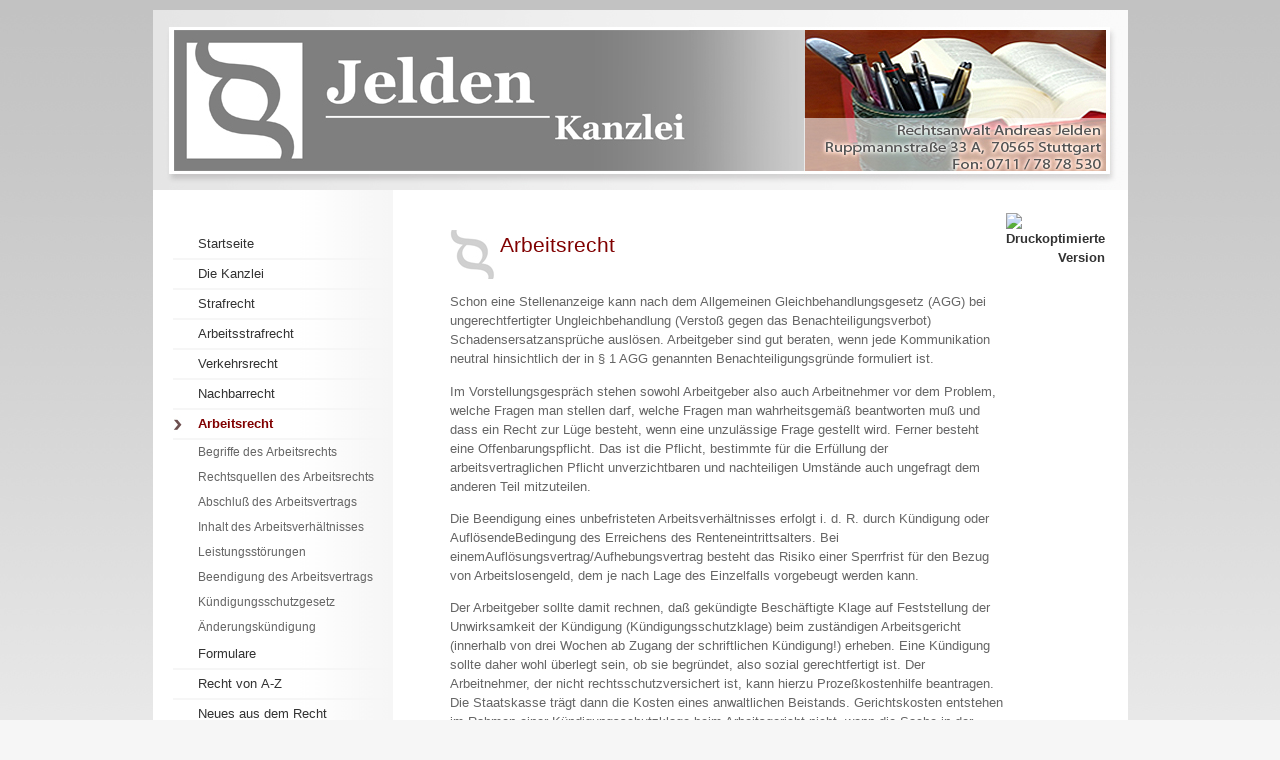

--- FILE ---
content_type: text/html; charset=utf-8
request_url: https://rechtsanwalt-jelden.de/191
body_size: 20410
content:
<!DOCTYPE html PUBLIC "-//W3C//DTD XHTML 1.0 Transitional//EN" "http://www.w3.org/TR/xhtml1/DTD/xhtml1-transitional.dtd"> 

<html xmlns="http://www.w3.org/1999/xhtml" xml:lang="de" lang="de">

<head>

<!-- start file:/opt/ws-xoops//modules/system/templates/theme_helpers.title.html -->
<title>Arbeitsrecht Stuttgart, Arbeitsvertrag, Arbeitsverhältnis, Kündigung | Strafrecht Stuttgart, Arbeitsrecht, Verkehrsrecht, Nachbarschaftsrecht, Rechtsanwalt Jelden</title>
<!-- end file:/opt/ws-xoops//modules/system/templates/theme_helpers.title.html -->

<meta name="keywords" content="Arbeitsrecht, Arbeitsstrafrecht, Arbeitsvertrag, Stuttgart, Rechtsanwalt, Kanzlei, Strafrecht, Verkehrsrecht, Mietrecht, Nachbarrecht" />
<meta name="description" content="Anwalt für Arbeitsrecht in Stuttart, Rechtsanwalt Jelden, Kanzlei für Strafrecht, Arbeitsstrafrecht, Verkehrsrecht, Arbeitsrecht, Nachbarschaftsrecht" />

<meta http-equiv="content-type" content="text/html; charset=UTF-8" />
<meta http-equiv="content-language" content="de" />
<meta name="robots" content="index,follow" />
<meta name="rating" content="general" />
<meta name="author" content="www.heidelweb.de" />
<meta name="copyright" content="Rechtsanwalt Jelden, Stuttgart" />
<meta name="generator" content="Worldsoft CMS" />


<meta name="content-language" content="de" />


<!-- indexing: off -->
<!-- start file:/opt/ws-xoops//modules/system/templates/theme_helpers.after_meta.html -->




<!-- start dns-prefetching -->
<link rel="dns-prefetch" href="//static.worldsoft-cms.info">
<link rel="dns-prefetch" href="//images.worldsoft-cms.info">
<link rel="dns-prefetch" href="//log.worldsoft-cms.info">
<link rel="dns-prefetch" href="//logs.worldsoft-cms.info">
<link rel="dns-prefetch" href="//cms-logger.worldsoft-cms.info">
<!-- end dns-prefetching -->

	<link rel='shortcut icon' type='image/x-icon' href='/favicon.ico' />



<!-- Custom headers that should be load in the top  -->
<link rel='canonical' href='https://rechtsanwalt-jelden.de/content/191/49/arbeitsrecht'  />



<!-- Javascript files that should be loaded before the core -->

<script type='text/javascript' src='/js/jquery/jquery-1.12.4.min.js?ts=1764930619'></script>
<script type='text/javascript' src='/js/jquery/fixes/jquery-fixes-1.x.min.js?ts=1764930619'></script>



<!-- CSS  files that should be loaded before the core -->
<link rel='stylesheet' type='text/css' media='screen' href='//static.worldsoft-cms.info/js/jquery/ui/1.12.1/jquery-ui.css?ts=1764930619' />
<link rel='stylesheet' type='text/css' media='screen' href='//static.worldsoft-cms.info/js/jquery/ui/1.12.1/jquery-ui.theme.css?ts=1764930619' />
<link rel='stylesheet' type='text/css' media='screen' href='/css/cms.css?ts=1764930619' />
<link rel='stylesheet' type='text/css' media='screen' href='//static.worldsoft-cms.info/js/jquery/misc/greybox/greybox.css?ts=1764930619' />




<!-- end file:/opt/ws-xoops//modules/system/templates/theme_helpers.after_meta.html -->
<!-- indexing: on -->
    
<link rel='stylesheet' type='text/css' href='/Styles/ar.css' />


    

<!-- RMV: added module header -->



<script type="text/javascript">

<!--

//--></script>
<script type='text/javascript'>
window._domain='rechtsanwalt-jelden.de';
window._domain_id='70287';
// Setup _lang_def
window._lang_def='de_DE';
window.location_id='191';
window.uploader_url='http://webuploader.worldsoft-cms.info/index.php';
window.newCookieConsent=0;
</script>


 <!-- Including //static.worldsoft-cms.info/js/jquery/plugins/cookie.js  -->

 <!--googleoff: all--> <script type='text/javascript' src='//static.worldsoft-cms.info/js/jquery/plugins/cookie.js'></script><!--googleon: all-->
<!--[if IE]><script src="//static.worldsoft-cms.info/js/jquery/plugins/bt/0.9.5-rc1/other_libs/excanvas_r3/excanvas.compiled.js"></script> <![endif]-->


 <!-- Including /js/worldsoft/URLPathInfo.js  -->

 <!--googleoff: all--> <script type='text/javascript' src='/js/worldsoft/URLPathInfo.js?ts=1764930619'></script><!--googleon: all-->


 <!-- Including /include/xoops.js  -->

 <!--googleoff: all--> <script type='text/javascript' src='/include/xoops.js?ts=1764930619'></script><!--googleon: all-->


 <!-- Including /bootstrap.js  -->

 <!--googleoff: all--> <script type='text/javascript' src='/bootstrap.js?ts=1764930619'></script><!--googleon: all-->


 <!-- Including /class/dhtml/overlib/overlib.js  -->

 <!--googleoff: all--> <script type='text/javascript' src='/class/dhtml/overlib/overlib.js?ts=1764930619'></script><!--googleon: all-->

		<script type="text/javascript">

var onLoadScripts=new Array();
var onLoadFunctions=new Array();
onLoadScripts.push("/include/locale.js.php?lang=de");
onLoadScripts.push("/include/user.js.php?lang=de");
onLoadScripts.push("//static.worldsoft-cms.info/xoops/include/ajaxLogin.js");
onLoadScripts.push("//static.worldsoft-cms.info/xoops/include/ajaxInvite.js");
onLoadScripts.push("//static.worldsoft-cms.info/xoops/include/ajaxPortalRecommend.js");


var MenuSounds = new Object();
function loadOnLoadScripts(){
	for (var i=0; i<onLoadScripts.length;i++) {
		loadScript(onLoadScripts[i]);
}
if (self.doStartup) {
	doStartup();
}
/* Do other onload handlers */
doOnLoadFunctions();
if (window.istats_url) {
	loadScript(window.istats_url);
}
if (window.ws_stats_url) {
	loadScript(window.ws_stats_url);
}
if (window.af_url) {
	if (location.search.indexOf("af_id")!=-1) {
		loadScript(window.af_url);
}
}
}
window.ws_stats_url = "//logs.worldsoft-cms.info/log?domain=rechtsanwalt-jelden.de";
window.ws_stats_url += "&sw=" + screen.width;
window.ws_stats_url += "&sc=" + screen.colorDepth;
window.ws_stats_url += "&refer=" + escape(document.referrer);
window.ws_stats_url += "&page_counter=" + escape(location.href);
window.ws_stats_url += "&cookie=" + escape(document.cookie);


	window.af_url="/af.php?qs="+escape(location.search);


	if(window.addEventListener){
		window.addEventListener('load', loadOnLoadScripts, false);
} else {
	if(window.attachEvent) {
		window.attachEvent('onload', loadOnLoadScripts);
}
}


//-->

</script>
<script language="JavaScript1.2"  src="//static.worldsoft-cms.info/xoops/modules/wsMenu/dynamicMenu/apymenu.js"></script>

<!-- indexing: off -->
<!-- start file:/opt/ws-xoops//modules/system/templates/theme_helpers.before_end_head.html -->

<!-- Javascript files that should be loaded after the core -->

<script type='text/javascript' src='//static.worldsoft-cms.info/js/jquery/ui/1.12.1/jquery-ui.min.js?ts=1764930619'  ></script>
<script type='text/javascript' src='//static.worldsoft-cms.info/js/jquery/misc/greybox/greybox.js?ts=1764930619'  ></script>
<script type='text/javascript' src='/include/youtubewmode.js?ts=1764930619'  ></script>



<!-- CSS  files that should be loaded after the core -->




<!-- Custom headers that should be load just before the body   -->





<!-- location based  custom header added by the webmaster -->



<!-- end file:/opt/ws-xoops//modules/system/templates/theme_helpers.before_end_head.html -->
<!-- indexing: on --></head>

<body>
<div id="overDiv"></div>

<!-- start file:/opt/ws-xoops//modules/system/templates/theme_helpers.after_start_body.html -->

<!-- started body -->
<div id="dialog"></div> <!-- for the jQueryui dialog -->

<!-- end file:/opt/ws-xoops//modules/system/templates/theme_helpers.after_start_body.html --><!-- Main container of all data -->

<div id="container">

	<!-- Spare div tags for design purposes -->

  <div id="topT1"></div>
	<div id="topT2"></div>
	<div id="top">

			<!-- Start left blocks loop -->

			
				<div id="block_119" class="block" style="padding-top: 15px;">				  

					<fieldset>

					 <legend class="blockTitle">Leer</legend><div style='display: none' class='blockHeader' id='blockHeader_119' title='Leer'><table class='blockHeaderTable' width='100%' border=0>
		 <tr>
			<td  ><img class='blockHeaderMoveIcon'  width=16 height=16 src='/img/blank.gif' /></td>
		 </tr>
		 <tr>
			<td align=right nowrap ><img class='blockHeaderEditIcon'  width=16 height=16 src='/img/blank.gif' /></td></tr>
		 <tr>
		     <td><img class='blockHeaderCloseIcon' width=16 height=16 src='/img/blank.gif' /></td>
		 </tr></table>
        </div>

					<div class="blockContent"  id="blockContent_119"><a title="Zur Startseite" href="/97"><img border="0" alt="Rechtsanwalts-Kanzlei Jelden, Stuttgart, Strafrecht, Verkehrsrecht, Mietrecht, Nachbarrecht, Arbeitsrecht" src="/i/2379/leer-180-300.png" style="width: 151px; height: 150px;" /></a><br /></div>

				  </fieldset>

				</div>

			
			<!-- End left blocks loop -->

	</div>
    <table border=0 width=100% cellpadding="0" cellspacing="0">
        <td id="topLeft"><div id="topLeft"></div></td>
        <td id="topCenter"><div id="topCenter"></div></td>
        <td id="topRight"><div id="topRight"></div></td>
    </table>


		<table id="center_table" border="0" cellpadding="0" cellspacing="0" >

			<tr>

				<td id="center_l">

						<!-- Start center-left blocks loop -->

						
							<div id="block_85" class="block" >				  

								<fieldset>

								 <legend class="blockTitle">Menu</legend><div style='display: none' class='blockHeader' id='blockHeader_85' title='Menu'><table class='blockHeaderTable' width='100%' border=0>
		 <tr>
			<td  ><img class='blockHeaderMoveIcon'  width=16 height=16 src='/img/blank.gif' /></td>
		 </tr>
		 <tr>
			<td align=right nowrap ><img class='blockHeaderEditIcon'  width=16 height=16 src='/img/blank.gif' /></td></tr>
		 <tr>
		     <td><img class='blockHeaderCloseIcon' width=16 height=16 src='/img/blank.gif' /></td>
		 </tr></table>
        </div>

								<div class="blockContent"  id="blockContent_85">
<!-- indexing: off -->
<table cellspacing='0' cellpadding='0'  class='topMenu' ><tbody>
<tr>
<td nowrap='nowrap' valign='middle' height='100%'><table cellspacing='0' cellpadding='0' width='100%' border='0' title=''  onmouseover="var normalWidth = this.width; var re = /Normal/g; this.className = this.className.replace(re, 'Hover'); " onmouseout="var hoverWidth  = this.width; var re = /Hover/g;  this.className = this.className.replace(re, 'Normal'); " class='buttonLevel1Normal ' onclick="handle_link('/97/startseite','');"  ><tr><td nowrap='nowrap' > 
<a style='display:none;' href="/97/startseite" >Startseite</a>
Startseite</td></tr></table>
<table cellspacing='0' cellpadding='0' width='100%' border='0' title=''  onmouseover="var normalWidth = this.width; var re = /Normal/g; this.className = this.className.replace(re, 'Hover'); " onmouseout="var hoverWidth  = this.width; var re = /Hover/g;  this.className = this.className.replace(re, 'Normal'); " class='buttonLevel1Normal ' onclick="handle_link('/46/die-kanzlei','');"  ><tr><td nowrap='nowrap' > 
<a style='display:none;' href="/46/die-kanzlei" >Die Kanzlei</a>
Die Kanzlei</td></tr></table>
<table cellspacing='0' cellpadding='0' width='100%' border='0' title=''  onmouseover="var normalWidth = this.width; var re = /Normal/g; this.className = this.className.replace(re, 'Hover'); " onmouseout="var hoverWidth  = this.width; var re = /Hover/g;  this.className = this.className.replace(re, 'Normal'); " class='buttonLevel1Normal  buttonIsParent' onclick="handle_link('/47/strafrecht','');"  ><tr><td nowrap='nowrap' > 
<a style='display:none;' href="/47/strafrecht" >Strafrecht</a>
Strafrecht</td></tr></table>
<div style='display:none;'  ><table cellspacing='0' cellpadding='0' width='100%' border='0' title=''  onmouseover="var normalWidth = this.width; var re = /Normal/g; this.className = this.className.replace(re, 'Hover'); " onmouseout="var hoverWidth  = this.width; var re = /Hover/g;  this.className = this.className.replace(re, 'Normal'); " class='buttonLevel2Normal ' onclick="handle_link('/47/Strafrecht.html#Verhalten','_top');"  ><tr><td nowrap='nowrap' > 
<a style='display:none;' href="/47/Strafrecht.html#Verhalten" >Verhalten</a>
Verhalten</td></tr></table>
<table cellspacing='0' cellpadding='0' width='100%' border='0' title=''  onmouseover="var normalWidth = this.width; var re = /Normal/g; this.className = this.className.replace(re, 'Hover'); " onmouseout="var hoverWidth  = this.width; var re = /Hover/g;  this.className = this.className.replace(re, 'Normal'); " class='buttonLevel2Normal ' onclick="handle_link('/47/Strafrecht.html#Durchsuchung','_top');"  ><tr><td nowrap='nowrap' > 
<a style='display:none;' href="/47/Strafrecht.html#Durchsuchung" >Durchsuchung</a>
Durchsuchung</td></tr></table>
<table cellspacing='0' cellpadding='0' width='100%' border='0' title=''  onmouseover="var normalWidth = this.width; var re = /Normal/g; this.className = this.className.replace(re, 'Hover'); " onmouseout="var hoverWidth  = this.width; var re = /Hover/g;  this.className = this.className.replace(re, 'Normal'); " class='buttonLevel2Normal ' onclick="handle_link('/47/Strafrecht.html#Haft','_top');"  ><tr><td nowrap='nowrap' > 
<a style='display:none;' href="/47/Strafrecht.html#Haft" >Verhaftung / U-Haft</a>
Verhaftung / U-Haft</td></tr></table>
<table cellspacing='0' cellpadding='0' width='100%' border='0' title=''  onmouseover="var normalWidth = this.width; var re = /Normal/g; this.className = this.className.replace(re, 'Hover'); " onmouseout="var hoverWidth  = this.width; var re = /Hover/g;  this.className = this.className.replace(re, 'Normal'); " class='buttonLevel2Normal ' onclick="handle_link('/47/Strafrecht.html#Verteidigung','_top');"  ><tr><td nowrap='nowrap' > 
<a style='display:none;' href="/47/Strafrecht.html#Verteidigung" >Pflichtverteidigung</a>
Pflichtverteidigung</td></tr></table>
<table cellspacing='0' cellpadding='0' width='100%' border='0' title=''  onmouseover="var normalWidth = this.width; var re = /Normal/g; this.className = this.className.replace(re, 'Hover'); " onmouseout="var hoverWidth  = this.width; var re = /Hover/g;  this.className = this.className.replace(re, 'Normal'); " class='buttonLevel2Normal ' onclick="handle_link('/47/Strafrecht.html#JGG','_top');"  ><tr><td nowrap='nowrap' > 
<a style='display:none;' href="/47/Strafrecht.html#JGG" >Jugendstrafrecht</a>
Jugendstrafrecht</td></tr></table>
</div>
<table cellspacing='0' cellpadding='0' width='100%' border='0' title=''  onmouseover="var normalWidth = this.width; var re = /Normal/g; this.className = this.className.replace(re, 'Hover'); " onmouseout="var hoverWidth  = this.width; var re = /Hover/g;  this.className = this.className.replace(re, 'Normal'); " class='buttonLevel1Normal ' onclick="handle_link('/56/arbeitsstrafrecht','');"  ><tr><td nowrap='nowrap' > 
<a style='display:none;' href="/56/arbeitsstrafrecht" >Arbeitsstrafrecht</a>
Arbeitsstrafrecht</td></tr></table>
<table cellspacing='0' cellpadding='0' width='100%' border='0' title=''  onmouseover="var normalWidth = this.width; var re = /Normal/g; this.className = this.className.replace(re, 'Hover'); " onmouseout="var hoverWidth  = this.width; var re = /Hover/g;  this.className = this.className.replace(re, 'Normal'); " class='buttonLevel1Normal  buttonIsParent' onclick="handle_link('/55/verkehrsrecht','');"  ><tr><td nowrap='nowrap' > 
<a style='display:none;' href="/55/verkehrsrecht" >Verkehrsrecht</a>
Verkehrsrecht</td></tr></table>
<div style='display:none;'  ><table cellspacing='0' cellpadding='0' width='100%' border='0' title=''  onmouseover="var normalWidth = this.width; var re = /Normal/g; this.className = this.className.replace(re, 'Hover'); " onmouseout="var hoverWidth  = this.width; var re = /Hover/g;  this.className = this.className.replace(re, 'Normal'); " class='buttonLevel2Normal ' onclick="handle_link('/55/Verkehrsrecht.html#Bussgeld','_top');"  ><tr><td nowrap='nowrap' > 
<a style='display:none;' href="/55/Verkehrsrecht.html#Bussgeld" >Bußgeldbescheid</a>
Bußgeldbescheid</td></tr></table>
<table cellspacing='0' cellpadding='0' width='100%' border='0' title=''  onmouseover="var normalWidth = this.width; var re = /Normal/g; this.className = this.className.replace(re, 'Hover'); " onmouseout="var hoverWidth  = this.width; var re = /Hover/g;  this.className = this.className.replace(re, 'Normal'); " class='buttonLevel2Normal ' onclick="handle_link('/55/Verkehrsrecht.htmll#Ordnungswidrigkeiten','_top');"  ><tr><td nowrap='nowrap' > 
<a style='display:none;' href="/55/Verkehrsrecht.htmll#Ordnungswidrigkeiten" >Ordnungswidrigkeit</a>
Ordnungswidrigkeit</td></tr></table>
<table cellspacing='0' cellpadding='0' width='100%' border='0' title=''  onmouseover="var normalWidth = this.width; var re = /Normal/g; this.className = this.className.replace(re, 'Hover'); " onmouseout="var hoverWidth  = this.width; var re = /Hover/g;  this.className = this.className.replace(re, 'Normal'); " class='buttonLevel2Normal ' onclick="handle_link('/55/Verkehrsrecht.html#Verkehrsstrafrecht','_top');"  ><tr><td nowrap='nowrap' > 
<a style='display:none;' href="/55/Verkehrsrecht.html#Verkehrsstrafrecht" >Verkehrsstrafrecht</a>
Verkehrsstrafrecht</td></tr></table>
<table cellspacing='0' cellpadding='0' width='100%' border='0' title=''  onmouseover="var normalWidth = this.width; var re = /Normal/g; this.className = this.className.replace(re, 'Hover'); " onmouseout="var hoverWidth  = this.width; var re = /Hover/g;  this.className = this.className.replace(re, 'Normal'); " class='buttonLevel2Normal ' onclick="handle_link('/55/Verkehrsrecht.htmll#Verkehrsunfall','_top');"  ><tr><td nowrap='nowrap' > 
<a style='display:none;' href="/55/Verkehrsrecht.htmll#Verkehrsunfall" >Verkehrsunfall</a>
Verkehrsunfall</td></tr></table>
</div>
<table cellspacing='0' cellpadding='0' width='100%' border='0' title=''  onmouseover="var normalWidth = this.width; var re = /Normal/g; this.className = this.className.replace(re, 'Hover'); " onmouseout="var hoverWidth  = this.width; var re = /Hover/g;  this.className = this.className.replace(re, 'Normal'); " class='buttonLevel1Normal ' onclick="handle_link('/200/nachbarrecht','');"  ><tr><td nowrap='nowrap' > 
<a style='display:none;' href="/200/nachbarrecht" >Nachbarrecht</a>
Nachbarrecht</td></tr></table>
<table cellspacing='0' cellpadding='0' width='100%' border='0' title=''  onmouseover="var normalWidth = this.width; var re = /Normal/g; this.className = this.className.replace(re, 'Hover'); " onmouseout="var hoverWidth  = this.width; var re = /Hover/g;  this.className = this.className.replace(re, 'Normal'); " class='buttonLevel1Normal buttonIsSelected buttonIsParentOpen' onclick="handle_link('/191/arbeitsrecht','');"  ><tr><td nowrap='nowrap' > 
<a style='display:none;' href="/191/arbeitsrecht" >Arbeitsrecht</a>
Arbeitsrecht</td></tr></table>
<div  ><table cellspacing='0' cellpadding='0' width='100%' border='0' title=''  onmouseover="var normalWidth = this.width; var re = /Normal/g; this.className = this.className.replace(re, 'Hover'); " onmouseout="var hoverWidth  = this.width; var re = /Hover/g;  this.className = this.className.replace(re, 'Normal'); " class='buttonLevel2Normal ' onclick="handle_link('/191/Arbeitsrecht.html#Begriffe','_top');"  ><tr><td nowrap='nowrap' > 
<a style='display:none;' href="/191/Arbeitsrecht.html#Begriffe" >Begriffe des Arbeitsrechts</a>
Begriffe des Arbeitsrechts</td></tr></table>
<table cellspacing='0' cellpadding='0' width='100%' border='0' title=''  onmouseover="var normalWidth = this.width; var re = /Normal/g; this.className = this.className.replace(re, 'Hover'); " onmouseout="var hoverWidth  = this.width; var re = /Hover/g;  this.className = this.className.replace(re, 'Normal'); " class='buttonLevel2Normal ' onclick="handle_link('/191/Arbeitsrecht.html#Rechtsquellen','_top');"  ><tr><td nowrap='nowrap' > 
<a style='display:none;' href="/191/Arbeitsrecht.html#Rechtsquellen" >Rechtsquellen des Arbeitsrechts</a>
Rechtsquellen des Arbeitsrechts</td></tr></table>
<table cellspacing='0' cellpadding='0' width='100%' border='0' title=''  onmouseover="var normalWidth = this.width; var re = /Normal/g; this.className = this.className.replace(re, 'Hover'); " onmouseout="var hoverWidth  = this.width; var re = /Hover/g;  this.className = this.className.replace(re, 'Normal'); " class='buttonLevel2Normal ' onclick="handle_link('/191/Arbeitsrecht.html#Abschluss_des_Arbeitsvertrags','_top');"  ><tr><td nowrap='nowrap' > 
<a style='display:none;' href="/191/Arbeitsrecht.html#Abschluss_des_Arbeitsvertrags" >Abschluß des Arbeitsvertrags</a>
Abschluß des Arbeitsvertrags</td></tr></table>
<table cellspacing='0' cellpadding='0' width='100%' border='0' title=''  onmouseover="var normalWidth = this.width; var re = /Normal/g; this.className = this.className.replace(re, 'Hover'); " onmouseout="var hoverWidth  = this.width; var re = /Hover/g;  this.className = this.className.replace(re, 'Normal'); " class='buttonLevel2Normal ' onclick="handle_link('/191/Arbeitsrecht.html#Inhalt','_top');"  ><tr><td nowrap='nowrap' > 
<a style='display:none;' href="/191/Arbeitsrecht.html#Inhalt" >Inhalt des Arbeitsverhältnisses</a>
Inhalt des Arbeitsverhältnisses</td></tr></table>
<table cellspacing='0' cellpadding='0' width='100%' border='0' title=''  onmouseover="var normalWidth = this.width; var re = /Normal/g; this.className = this.className.replace(re, 'Hover'); " onmouseout="var hoverWidth  = this.width; var re = /Hover/g;  this.className = this.className.replace(re, 'Normal'); " class='buttonLevel2Normal ' onclick="handle_link('/191/Arbeitsrecht.html#Leistungsstoerungen','_top');"  ><tr><td nowrap='nowrap' > 
<a style='display:none;' href="/191/Arbeitsrecht.html#Leistungsstoerungen" >Leistungsstörungen</a>
Leistungsstörungen</td></tr></table>
<table cellspacing='0' cellpadding='0' width='100%' border='0' title=''  onmouseover="var normalWidth = this.width; var re = /Normal/g; this.className = this.className.replace(re, 'Hover'); " onmouseout="var hoverWidth  = this.width; var re = /Hover/g;  this.className = this.className.replace(re, 'Normal'); " class='buttonLevel2Normal ' onclick="handle_link('/191/Arbeitsrecht.html#Ende','_top');"  ><tr><td nowrap='nowrap' > 
<a style='display:none;' href="/191/Arbeitsrecht.html#Ende" >Beendigung des Arbeitsvertrags</a>
Beendigung des Arbeitsvertrags</td></tr></table>
<table cellspacing='0' cellpadding='0' width='100%' border='0' title=''  onmouseover="var normalWidth = this.width; var re = /Normal/g; this.className = this.className.replace(re, 'Hover'); " onmouseout="var hoverWidth  = this.width; var re = /Hover/g;  this.className = this.className.replace(re, 'Normal'); " class='buttonLevel2Normal ' onclick="handle_link('/191/Arbeitsrecht.html#KSchG','_top');"  ><tr><td nowrap='nowrap' > 
<a style='display:none;' href="/191/Arbeitsrecht.html#KSchG" >Kündigungsschutzgesetz</a>
Kündigungsschutzgesetz</td></tr></table>
<table cellspacing='0' cellpadding='0' width='100%' border='0' title=''  onmouseover="var normalWidth = this.width; var re = /Normal/g; this.className = this.className.replace(re, 'Hover'); " onmouseout="var hoverWidth  = this.width; var re = /Hover/g;  this.className = this.className.replace(re, 'Normal'); " class='buttonLevel2Normal ' onclick="handle_link('/191/Arbeitsrecht.html#AenderungsK','_top');"  ><tr><td nowrap='nowrap' > 
<a style='display:none;' href="/191/Arbeitsrecht.html#AenderungsK" >Änderungskündigung</a>
Änderungskündigung</td></tr></table>
</div>
<table cellspacing='0' cellpadding='0' width='100%' border='0' title=''  onmouseover="var normalWidth = this.width; var re = /Normal/g; this.className = this.className.replace(re, 'Hover'); " onmouseout="var hoverWidth  = this.width; var re = /Hover/g;  this.className = this.className.replace(re, 'Normal'); " class='buttonLevel1Normal ' onclick="handle_link('/77/formulare','');"  ><tr><td nowrap='nowrap' > 
<a style='display:none;' href="/77/formulare" >Formulare</a>
Formulare</td></tr></table>
<table cellspacing='0' cellpadding='0' width='100%' border='0' title=''  onmouseover="var normalWidth = this.width; var re = /Normal/g; this.className = this.className.replace(re, 'Hover'); " onmouseout="var hoverWidth  = this.width; var re = /Hover/g;  this.className = this.className.replace(re, 'Normal'); " class='buttonLevel1Normal  buttonIsParent' onclick="handle_link('/69/recht-von-a-z','');"  ><tr><td nowrap='nowrap' > 
<a style='display:none;' href="/69/recht-von-a-z" >Recht von A-Z</a>
Recht von A-Z</td></tr></table>
<div style='display:none;'  ><table cellspacing='0' cellpadding='0' width='100%' border='0' title=''  onmouseover="var normalWidth = this.width; var re = /Normal/g; this.className = this.className.replace(re, 'Hover'); " onmouseout="var hoverWidth  = this.width; var re = /Hover/g;  this.className = this.className.replace(re, 'Normal'); " class='buttonLevel2Normal ' onclick="handle_link('/69/Recht_von_A-Z.html#N','_top');"  ><tr><td nowrap='nowrap' > 
<a style='display:none;' href="/69/Recht_von_A-Z.html#N" >Nachbarrecht</a>
Nachbarrecht</td></tr></table>
</div>
<table cellspacing='0' cellpadding='0' width='100%' border='0' title=''  onmouseover="var normalWidth = this.width; var re = /Normal/g; this.className = this.className.replace(re, 'Hover'); " onmouseout="var hoverWidth  = this.width; var re = /Hover/g;  this.className = this.className.replace(re, 'Normal'); " class='buttonLevel1Normal ' onclick="handle_link('/61/neues-aus-dem-recht','');"  ><tr><td nowrap='nowrap' > 
<a style='display:none;' href="/61/neues-aus-dem-recht" >Neues aus dem Recht</a>
Neues aus dem Recht</td></tr></table>
<table cellspacing='0' cellpadding='0' width='100%' border='0' title=''  onmouseover="var normalWidth = this.width; var re = /Normal/g; this.className = this.className.replace(re, 'Hover'); " onmouseout="var hoverWidth  = this.width; var re = /Hover/g;  this.className = this.className.replace(re, 'Normal'); " class='buttonLevel1Normal  buttonIsParent' onclick="handle_link('/49/kontakt','');"  ><tr><td nowrap='nowrap' > 
<a style='display:none;' href="/49/kontakt" >Kontakt</a>
Kontakt</td></tr></table>
<div style='display:none;'  ><table cellspacing='0' cellpadding='0' width='100%' border='0' title=''  onmouseover="var normalWidth = this.width; var re = /Normal/g; this.className = this.className.replace(re, 'Hover'); " onmouseout="var hoverWidth  = this.width; var re = /Hover/g;  this.className = this.className.replace(re, 'Normal'); " class='buttonLevel2Normal ' onclick="handle_link('/48/kontakt/impressum','');"  ><tr><td nowrap='nowrap' > 
<a style='display:none;' href="/48/kontakt/impressum" >Impressum</a>
Impressum</td></tr></table>
<table cellspacing='0' cellpadding='0' width='100%' border='0' title=''  onmouseover="var normalWidth = this.width; var re = /Normal/g; this.className = this.className.replace(re, 'Hover'); " onmouseout="var hoverWidth  = this.width; var re = /Hover/g;  this.className = this.className.replace(re, 'Normal'); " class='buttonLevel2Normal ' onclick="handle_link('/272/kontakt/datenschutz','');"  ><tr><td nowrap='nowrap' > 
<a style='display:none;' href="/272/kontakt/datenschutz" >Datenschutz</a>
Datenschutz</td></tr></table>
</div>
</td></tr></tbody></table>
<!-- indexing: on -->
</div>

							  	</fieldset>

							</div>

						
							<div id="block_3" class="block" style="padding-top: 20px;">				  

								<fieldset>

								 <legend class="blockTitle">Suche</legend><div style='display: none' class='blockHeader' id='blockHeader_3' title='Suche'><table class='blockHeaderTable' width='100%' border=0>
		 <tr>
			<td  ><img class='blockHeaderMoveIcon'  width=16 height=16 src='/img/blank.gif' /></td>
		 </tr>
		 <tr>
			<td align=right nowrap ><img class='blockHeaderEditIcon'  width=16 height=16 src='/img/blank.gif' /></td></tr>
		 <tr>
		     <td><img class='blockHeaderCloseIcon' width=16 height=16 src='/img/blank.gif' /></td>
		 </tr></table>
        </div>

								<div class="blockContent"  id="blockContent_3"><form style="margin-top: 0px;" action="https://rechtsanwalt-jelden.de/search.php" method="get">
<input type="hidden" name="location_id" value="191" />
  <input class="text" type="text" name="query" size="14" /><input type="hidden" name="action" value="results" /><br /><input class="button" type="submit" value="Suche" />
</form>
<a href="https://rechtsanwalt-jelden.de/search.php?location_id=191">Erweiterte Suche</a></div>

							  	</fieldset>

							</div>

						
						<!-- End center-left blocks loop -->

				</td>

				<td id="center_c">

						<!-- Start center-center blocks loop -->

						
						<!-- End center-center blocks loop -->

						<div id="content">

							<span style="display: none;">&nbsp;</span>

<h1 style="text-align: left;"><a name="Top"></a>Arbeitsrecht</h1>

<p align="LEFT">Schon eine Stellenanzeige kann nach dem Allgemeinen Gleichbehandlungsgesetz (AGG) bei ungerechtfertigter Ungleichbehandlung (Versto&szlig; gegen das Benachteiligungsverbot) Schadensersatzanspr&uuml;che ausl&ouml;sen. Arbeitgeber sind gut beraten, wenn jede Kommunikation neutral hinsichtlich der in &sect; 1 AGG genannten Benachteiligungsgr&uuml;nde formuliert ist.</p>

<p align="LEFT" style="margin-bottom: 0in">Im Vorstellungsgespr&auml;ch stehen sowohl Arbeitgeber also auch Arbeitnehmer vor dem Problem, welche Fragen man stellen darf, welche Fragen man wahrheitsgem&auml;&szlig; beantworten mu&szlig; und dass ein Recht zur L&uuml;ge besteht, wenn eine unzul&auml;ssige Frage gestellt wird. Ferner besteht eine Offenbarungspflicht. Das ist die Pflicht, bestimmte f&uuml;r die Erf&uuml;llung der arbeitsvertraglichen Pflicht unverzichtbaren und nachteiligen Umst&auml;nde auch ungefragt dem anderen Teil mitzuteilen.</p>

<p align="LEFT" style="margin-bottom: 0in">Die Beendigung eines unbefristeten Arbeitsverh&auml;ltnisses erfolgt i. d. R. durch K&uuml;ndigung oder Aufl&ouml;sendeBedingung des Erreichens des Renteneintrittsalters. Bei einemAufl&ouml;sungsvertrag/Aufhebungsvertrag besteht das Risiko einer Sperrfrist f&uuml;r den Bezug von Arbeitslosengeld, dem je nach Lage des Einzelfalls vorgebeugt werden kann.</p>

<p align="LEFT" style="margin-bottom: 0in">Der Arbeitgeber sollte damit rechnen, da&szlig; gek&uuml;ndigte Besch&auml;ftigte Klage auf Feststellung der Unwirksamkeit der K&uuml;ndigung (K&uuml;ndigungsschutzklage) beim zust&auml;ndigen Arbeitsgericht (innerhalb von drei Wochen ab Zugang der schriftlichen K&uuml;ndigung!) erheben. Eine K&uuml;ndigung sollte daher wohl &uuml;berlegt sein, ob sie begr&uuml;ndet, also sozial gerechtfertigt ist. Der Arbeitnehmer, der nicht rechtsschutzversichert ist, kann hierzu Proze&szlig;kostenhilfe beantragen.&nbsp; Die Staatskasse tr&auml;gt dann die Kosten eines anwaltlichen Beistands. Gerichtskosten entstehen im Rahmen einer K&uuml;ndigungsschutzklage beim Arbeitsgericht nicht, wenn die Sache in der G&uuml;teverhandlung durch Vergleich erledigt wird. Will man das Gerichtsverfahren ohne Rechtsanwalt f&uuml;hren, was in erster Instanz jedenfalls m&ouml;glich ist, kann man Klage selber schriftlich erheben oder vor Ort beim Arbeitsgericht&nbsp; zu Protokoll geben. Im Urteilsverfahren vor dem Arbeitsgericht (I. Instanz) besteht kein Anspruch des Obsiegenden auf Ersatz von Rechtsanwaltsgeb&uuml;hren. Jeder tr&auml;gt jedenfalls seine Kosten selber, <a href="https://www.gesetze-im-internet.de/arbgg/__12a.html" target="_blank" title="§ 12a ArbGG auf gesetze-im-internet.de">&sect; 12a ArbGG</a>.</p>

<p style="margin-bottom: 0cm; text-align: left;"></p>

<p style="margin-bottom: 0cm; text-align: left;"></p>

<p style="margin-bottom: 0cm; text-align: left;"></p>

<p style="margin-bottom: 0cm; text-align: left;"></p>

<p style="margin-bottom: 0cm; text-align: left;"><font size="2"><font size="2"><font size="2">
<style type="text/css">P { margin-bottom: 0.08in }
</style>
</font></font></font></p>

<p style="margin-bottom: 0cm; text-align: left;"></p>

<h3><font size="3"><a name="Begriffe"></a><a name="Skript"></a>1. Begriffe zum Arbeitsrecht:</font></h3>

<div style="text-align: left;"></div>

<div style="text-align: left;"><font size="3">a) Arbeitnehmer ist, wer aufgrund eines privatrechtlichen Vertrages zur Arbeit im Dienste eines anderen verpflichtet ist.</font></div>

<div style="text-align: left;"><font size="3"><font size="3">Indizien, s. &sect; 611a BGB:</font></font></div>

<ul>
	<li>
	<ul>
		<li>
		<ul>
			<li>
			<div style="text-align: left;"><font size="3">Weisungsgebundenheit</font></div>
			</li>
			<li>
			<div style="text-align: left;"><font size="3">Eingliederung in Betriebsablauf</font></div>
			</li>
			<li>
			<div style="text-align: left;"><font size="3">Unterordnung unter Gesch&auml;ftsherrn</font></div>
			</li>
			<li>
			<div style="text-align: left;"><font size="3">Erscheinungspflicht</font></div>
			</li>
			<li>
			<div style="text-align: left;"><font size="3">Zul&auml;ssigkeit von Nebent&auml;tigkeiten oder Pflicht, die ganze Arbeitskraft zu Verf&uuml;gung zu stellen</font></div>
			</li>
			<li>
			<div style="text-align: left;"><font size="3">Verg&uuml;tungsform (Einzelhonorar od Zeitlohn)</font></div>
			</li>
			<li>
			<div style="text-align: left;"><font size="3">Abf&uuml;hrung von Steuern u Sozialversicherungsbeitr&auml;gen</font></div>
			</li>
			<li>
			<div style="text-align: left;"><font size="3">Urlaubsgew&auml;hrung</font></div>
			</li>
			<li>
			<div style="text-align: left;"><font size="3">F&uuml;hrung von Personalpapieren</font></div>
			</li>
			<li>
			<div style="text-align: left;"><font size="3">Zurverf&uuml;gungstellung von Arbeitsger&auml;ten</font></div>
			</li>
		</ul>
		</li>
	</ul>
	</li>
</ul>

<div style="text-align: left;"><font size="3">b) Arbeitgeber ist, wer mindestens einen Arbeitnehmer besch&auml;ftigt. Er ist der Arbeitsvertragspartner des Arbeitnehmers und kann eine nat&uuml;rliche oder juristische Person sein.</font></div>

<div style="text-align: left;"><font size="3">c) Betrieb ist eine organisatorische Einheit von personellen, sachlichen </font></div>

<div style="text-align: left;"><font size="3">und immateriellen Mitteln zur fortgesetzten Verfolgung eines arbeitstechnischen Zwecks</font></div>

<div style="text-align: left;"><font size="3">d) Unternehmen ist eine wirtschaftliche Organisationseinheit, die bestimmt wird durch den wirtschaftlichen oder ideellen Zweck und dem ein oder mehrere organisatorisch verbundene Betriebe zugeordnet sind.</font></div>

<div style="text-align: left;"><font size="3">e) Betriebsrat ist das gew&auml;hlte, kollegiale Schutzorgan der Arbeitnehmer auf Betriebsebene, das die Interessen der Arbeitnehmer wahrnimmt.</font></div>

<div style="text-align: left;">&nbsp;................................................................................................<a href="#Top" target="_self"><font size="1"><img align="right" alt="nach oben" border="0" height="5" src="/i/2330/pfeil-oben-5.jpg" width="18" /> </font></a></div>

<h3></h3>

<h3><font size="3"><a name="Rechtsquellen"></a>2. Rechtsquellen des Arbeitsrechts:</font></h3>

<div style="text-align: left;"></div>

<div style="text-align: left;"><font size="3">a) Die Verfassung (Grundgesetz), insb. die Grundrechte aus Art. 1 ff. GG und das unmittelbar anwendbare (europ&auml;ische) Unionsrecht</font></div>

<div style="text-align: left;"><font size="3">b) Gesetze und Rechtsverordnungen: Die wichtigsten Vorschriften finden sich im Bundesrecht (KSchG, ArbGG, BetrVG, MuSchG,...). Da Arbeitsrecht im Wesentlichen ein Schutzrecht der Arbeitnehmer ist, sind diesbez&uuml;gliche Rechtsnormen ganz &uuml;berwiegend zwingendes Recht und nur insoweit dispositiv, dass eine Abweichung von den gesetzlichen Regelungen zugunsten der Arbeitnehmer zul&auml;ssig ist.</font></div>

<div style="text-align: left;"><font size="3">c) Gewohnheitsrecht: Insbesondere ist hier der arbeitsrechtliche </font></div>

<div style="text-align: left;"><font size="3">Gleichbehandlungsgrundsatz zu nennen (das Gleichbehandlungsgebot aus </font></div>

<div style="text-align: left;"><font size="3">Art. 3 GG bindet unmittelbar nur den Staat). Er besagt, dass einzelne Arbeitnehmer nicht willk&uuml;rlich schlechter gestellt werden d&uuml;rfen als andere, die sich gruppenm&auml;&szlig;ig in einer vergleichbaren Lage befinden.</font></div>

<div style="text-align: left;"><font size="3">d) Tarifvertr&auml;ge: Sie gelten unmittelbar und zwingend zwischen den </font></div>

<div style="text-align: left;"><font size="3">tarifgebundenen Parteien.</font></div>

<div style="text-align: left;"><font size="3">e) Betriebsvereinbarung: Sie ist das Instrument des Betriebsrats f&uuml;r betriebsinterne Vereinbarungen zwischen Betriebsrat und Arbeitgeber. Sie steht im Rang unter einem Tarifvertrag<span style="font-size:medium;">.</span></font><span style="font-size:medium;"> Was Gegenstand eines Tarifvertrags ist, darf nicht mehr Gegenstand einer Betriebsvereinbarung sein, wenn nicht der Tarifvertrag eine entspr. &Ouml;ffnungskausel enth&auml;lt.</span></div>

<div style="text-align: left;"><font size="3">f) Arbeitsvertrag: Er begr&uuml;ndet das Einzelarbeitsverh&auml;ltnis und gestaltet es </font></div>

<div style="text-align: left;"><font size="3">inhaltlich unmittelbar aus.</font></div>

<div style="text-align: left;"><font size="3">g) Betriebliche &Uuml;bung: Durch regelm&auml;&szlig;iges und vorbehaltloses Wiederholen bestimmter Verhaltensweisen, aus denen auf einen inhaltlich konkreten und in die Zukunft gerichteten Rechtsbindungswillen geschlossen werden kann, entsteht eine rechtliche Bindung des Arbeitgebers. Z. B. bei Gratifikationen bzw. Weihnachtsgeld wird hierf&uuml;r die dreimalige, vorbehaltlose Gew&auml;hrung gefordert. Ein Arbeitgeber kann dies nur verhindern, wenn er unter Freiwilligkeitsvorbehalt oder Widerrufsvorbehalt (dann bedarf der Widerruf aber eines sachlichen Grundes) leistet.</font></div>

<div style="text-align: left;"><font size="3">h) Richterrecht hat nur faktische, keine rechtliche Bindungswirkung, es kann sich aber zum Gewohnheitsrecht entwickeln. Bespiele: Arbeitskampfrecht, Lehre vom faktischen (od. fehlerhaften) Arbeitsverh&auml;ltnis, Lehre von der gefahrgeneigten Arbeit (zu allem sp&auml;ter mehr).</font></div>

<div style="text-align: left;">&nbsp;&nbsp;................................................................................................<a href="#Top" title="nach oben"><img align="right" alt="Top" border="0" src="/i/2330/pfeil-oben-5.jpg" style="width: 18px; height: 5px;" /></a></div>

<h3></h3>

<h3><font size="3"><a name="Abschluss_des_Arbeitsvertrags"></a>3. Begr&uuml;ndung</font><font><font size="3"> / Abschlu&szlig;</font></font><font size="3"> des Arbeitsvertrags:</font></h3>

<div style="text-align: left;"></div>
&nbsp;

<div style="text-align: left;"><font size="3">Zwar ist auch ein &quot;nur&quot; m&uuml;ndlich abgeschlossener Arbeitsvertrag wirksam. Nach &sect; 2 Nachweisgesetz&nbsp; sind allerdings die (dort genannten) wesentlichen Bestandteile des Arbeitsvertrags sp&auml;testens sp&auml;testens bei Beginn des Arbeitsverh&auml;ltnisses schriftlich niederzulegen, vom Arbeitgeber zu unterzeichnen und dem Arbeitnehmer auszuh&auml;ndigen. Ein Versto&szlig; gegen diese Pflicht f&uuml;hrt im Streitfall zu einer Beweislastumkehr zu Lasten des Arbeitgebers. Zudem ist er seit der wesentlichen &Auml;nderungen des <a href="https://www.gesetze-im-internet.de/nachwg/BJNR094610995.html" target="_blank" title="Das Nachweisgesetz auf gesetze-im-internet.de">Nachweisgesetzes</a> im Juli 2022 bu&szlig;geldbew&auml;hrt (bis zu 5.000,- &euro; im Einzelfall).</font></div>

<div style="text-align: left;">&nbsp;&nbsp;................................................................................................<a href="#Top" title="nach oben"><img align="right" alt="Top" border="0" src="/i/2330/pfeil-oben-5.jpg" style="width: 18px; height: 5px;" /></a></div>

<h3></h3>

<h3><font size="3"><a name="Inhalt"></a>4. Inhalt des Arbeitsverh&auml;ltnisses</font></h3>

<div style="text-align: left;"></div>

<div style="text-align: left;"><font size="3">a) Pflichten des Arbeitnehmers sind haupts&auml;chlich die Pflicht zur pers&ouml;nlichen Erbringung der geschuldeten Arbeitsleistung nach Inhalt und Umfang gem&auml;&szlig; Vertrag. Der Arbeitgeber hat das Weisungs- und Direktionsrecht. Er kann dem Arbeitnehmer innerhalb des Betriebes grunds&auml;tzlich jeden freien Arbeitsplatz zuweisen, sofern er dort die im Arbeitsvertrag bezeichnete oder eine vergleichbare und zumutbare Arbeit aus&uuml;ben kann. Das Weisungsgesetz des Arbeitgebers umfasst aber nicht, den Arbeitnehmer in einer anderen Filiale oder einem anderen Betrieb des Arbeitgebers einzusetzen. Dies kann nur durch &Auml;nderungsk&uuml;ndigung erfolgen. Wenn der Arbeitsvertrag (oder Tarifvertrag, oder Betriebsvereinbarungen) nicht ausdr&uuml;cklich vorsehen, dass bei Bedarf &Uuml;berstunden zu leisten sind, kann der Arbeitgeber die Leistung von &Uuml;berstunden auch nicht anordnen. Hinsichtlich der zeitlichen Lage der Arbeitsleistung (Dienstbeginn, Pausen, Dienstende), obliegt das Bestimmungsrecht grunds&auml;tzlich dem Arbeitgeber, soweit nicht H&ouml;chstarbeitszeiten &uuml;berschritten werden oder ein etwa bestehender Betriebsrat sein erzwingbares Mitbestimmungsrecht gem&auml;&szlig; &sect; 87 I Nr. 2 Betriebsverfassungsgesetz aus&uuml;bt.</font></div>

<div style="text-align: left;"></div>

<div style="text-align: left;"><font size="3">Nebenpflichten des Arbeitnehmers sind &bdquo;Treuepflichten&ldquo;, Nebenpflichten des Arbeitgebers sind F&uuml;rsorgepflichten. Da es sich bei einem Arbeitsverh&auml;ltnis um ein <b>Dauerschuldverh&auml;ltnis mit personenrechtlichen Z&uuml;gen</b> handelt, ist der Arbeitnehmer verpflichtet, seine Arbeit sach- und interessengerecht auszuf&uuml;hren. Die Treuepflichten k&ouml;nnen unterteilt werden in Handlungspflichten (z. B. Anzeige drohender Sch&auml;den), Unterlassungspflichten (Verschwiegenheitspflicht, Unterlassung Ruf- und kreditsch&auml;digender Mitteilung, Unbestechlichkeit, eingeschr&auml;nkte politische Bet&auml;tigung im Betrieb, Unterlassung von Wettbewerb) und Herausgabepflichten (z. B. hinsichtlich auf Dienstreisen gesammelter Bonusmeilen, sofern der Arbeitgeber dies verlangt).</font></div>

<div style="text-align: left;"></div>

<div style="text-align: left;"><font size="3">b) Pflichten des Arbeitgebers</font></div>

<div style="text-align: left;"><font size="3">Hauptpflicht des Arbeitgebers ist die Bezahlung des Arbeitsentgelts, &sect; 611 BGB, einschlie&szlig;lich Feiertagslohn und Verg&uuml;tung von &Uuml;berstunden (s. oben 4. a)), Entgeltfortzahlung im Falle von Krankheit und Urlaub und in den F&auml;llen von &sect; 615 BGB und &sect; 616 BGB. Lohnanspr&uuml;che verj&auml;hren nach den allgemeinen Regelungen in 3 Jahren (&sect; 195 BGB).</font></div>

<div style="text-align: left;"></div>

<div style="text-align: left;"><font size="3">Nebenpflichten des Arbeitgebers sind die Besch&auml;ftigungspflicht (Recht auf Arbeit gem&auml;&szlig; Vertrag), Pflicht zum Schutz eingebrachter Sachen (er hat die ihm zumutbaren und den Umst&auml;nden nach angemessenen Sicherheitseinrichtungen zur Verf&uuml;gung zu stellen, z. B. abschlie&szlig;bare Schr&auml;nke), menschengerechte Gestaltung des Arbeitsplatzes und der Arbeitsbedingungen, Pflicht zur Zeugniserteilung, Pflicht zur Urlaubsgew&auml;hrung, Pflicht, Steueranteile und Sozialversicherungsbeitr&auml;ge rechtzeitig und richtig berechnet abzuf&uuml;hren, Unterlassung diskriminierender Ungleichbehandlung.</font></div>

<div style="text-align: left;"><font size="2">Der gesetzliche Mindesturlaubsanspruch betr&auml;gt 24 Werktage (&sect; 3 BUrlG) bezogen auf eine 6-Tage-Woche (Samstag ist Werktag). Wer nur von Mo.-Fr. arbeitet, hat demnach einen Mindestanspruch auf 20 Arbeitstage Urlaub. Im Urlaub erh&auml;lt der Arbeitnehmer Urlaubsentgelt i. H. d. Arbeitsverg&uuml;tung (&sect; 11 BUrlG). Wer im Urlaub krank wird, erh&auml;lt ab dem ersten Tag der Krankheit aber Entgeltfortzahlung im Krankheitsfall nach &sect; 3 EFZG und verliert keine Urlaubstage.</font></div>

<div style="text-align: left;">
<p align="LEFT" style="margin-bottom: 0in"><font size="2">Der Urlaub ist im Kalenderjahr zu nehmen, eine &Uuml;bertragung nur beschr&auml;nkt nach &sect; 7 III BUrlG m&ouml;glich, danach verf&auml;llt er. Aufgrund der Richtlinie 2003/88/EG und im Anschluss an die RSpr. des EuGH verf&auml;llt aber der Urlaubsanspruch nun nicht mehr, wenn der Arbeitnehmer z. B. aufgrund von Krankheit bis zum Ende des &Uuml;bertragungszeitraums oder wg. Verweigerung/Verzug des Arbeitgebers keinen Urlaub nehmen konnte. Nach Urteil des BAG vom 20.12.2022, Az. 9 AZR 266/20 verfallen (und verj&auml;hren!) Urlaubsanspr&uuml;che &uuml;berhaupt nicht, solange der Arbeitgeber nicht &uuml;ber den Umfang des Urlaubsanspruchs und die gesetzliche Verfallsfrist hingewiesen und den Arbeitnehmer aufgefordert hat, den Urlaub zu nehmen. Bei Arbeitgebern besteht insoweit Handlungsbedarf. Erfolgt dieser pflichtgem&auml;&szlig;e Hinweis jetzt, beginnt mit Ende desselben Jahres die Verj&auml;hrungsfrist von drei Jahren hinsichtlich aller bis dahin offener Urlaubsanspr&uuml;che aus der Vergangenheit.</font></p>
</div>

<div style="text-align: left;"></div>

<div style="text-align: left;"></div>

<div style="text-align: left;"></div>

<div style="text-align: left;">
<style type="text/css">P { margin-bottom: 0.08in }
</style>
<div style="text-align: left;"><font size="2"><font size="2"><font size="2"><font size="2"><font size="2"><font size="2"><font size="2"><font size="2"><font size="2"><font size="2"><font size="2"><font size="2"><font size="2">Ist wegen Beendigung des Arbeitsverh&auml;ltnisses die Urlaubsgew&auml;hrung nicht mehr m&ouml;glich, ist er nach &sect; 7 IV BUrlG abzugelten.</font></font></font></font></font></font></font></font></font></font></font></font></font></div>

<div style="text-align: left;"><font size="2"><font size="2">&nbsp;&nbsp;................................................................................................<a href="#Top" title="nach oben"><img align="right" alt="Top" border="0" src="/i/2330/pfeil-oben-5.jpg" style="width: 18px; height: 5px;" /></a></font></font></div>

<h3></h3>

<h3><font size="2"><font size="2"><font size="3"><a name="Leistungsstoerungen"></a></font><font size="3">5. Leistungsst&ouml;rungen im Arbeitsrecht</font></font></font></h3>

<div style="text-align: left;"></div>

<div style="text-align: left;"><font size="2"><font size="2"><font size="3">Der Arbeitsvertrag regelt &uuml;blicherweise u. a. die Arbeitszeit. Ist durch Verschlafen o. &auml;. eine Stunde oder sogar ein ganzer Tag vers&auml;umt worden, kann diese Arbeitszeit i. d. R. nicht nachgeholt werden. Man spricht vom Fixschuldcharakter der Arbeitsleistung.</font></font></font></div>

<div style="text-align: left;"></div>

<div style="text-align: left;"><font size="2"><font size="2"><font size="3">a) Hat der Arbeitnehmer die Unm&ouml;glichkeit zu vertreten, muss der Arbeitgeber keinen Lohn bezahlen. Diese Rechtsfolge ergibt sich aus &sect; 326 I BGB i.V.m. &sect; 275 I BGB. Vers&auml;umte Arbeitszeit kann wegen des Fixschuldcharakters n&auml;mlich nicht nachgeholt werden. Verweigert der Arbeitnehmer die Arbeit, bzw. h&auml;lt die K&uuml;ndigungsfrist nicht ein, kann der Arbeitgeber auf Arbeitsleistung klagen und, falls dennoch nicht gearbeitet wird, eine vom Arbeitsgericht festzusetzende Entsch&auml;digung verlangen.</font></font></font></div>

<div style="text-align: left;"></div>

<div style="text-align: left;"><font size="2"><font size="2"><font size="3">b) Hat der Arbeitgeber die Unm&ouml;glichkeit zu vertreten, beh&auml;lt der Arbeitnehmer seinen Anspruch auf Arbeitslohn. Er muss sich allerdings diejenigen Aufwendungen anrechnen lassen, die er infolge der Befreiung von der Verpflichtung zur Arbeitsleistung erspart (&sect; 326 I BGB in Verbindung mit &sect; 275 BGB und &sect; 615 BGB)</font></font></font></div>

<div style="text-align: left;"></div>

<div style="text-align: left;"><font size="2"><font size="2"><font size="3">c) Hat keiner die Unm&ouml;glichkeit zu vertreten, ist der Arbeitnehmer von der Verpflichtung zur Arbeitsleistung gem&auml;&szlig; &sect; 275 BGB frei, kann aber (nach dem Motto: &bdquo;Ohne Arbeit kein Lohn&ldquo;) auch den Anspruch auf die Gegenleistung verlieren (&sect; 326 I BGB). Hierzu gibt es aber auf Grund der Schutzbed&uuml;rftigkeit des Arbeitnehmers zahlreiche Ausnahmen wie z. B. die Pflicht zur Entgeltfortzahlung im Krankheitsfall und an Feiertagen, &sect;&sect; 2 und 3 EFZG, &sect; 616 BGB</font></font></font></div>

<div style="text-align: left;"><font size="2"><font size="2"><font size="2">&sect; 616 BGB regelt den Fall der pers&ouml;nlichen Verhinderung des Arbeitnehmers ohne eigenes Verschulden. Er beh&auml;lt seinen Lohnanspruch, wenn er f&uuml;r eine verh&auml;ltnism&auml;&szlig;ig nicht erhebliche Zeit verhindert ist (nur wenige Tage, nicht eine ganze Woche), wie z. B. bei Ladungen zu Gerichten oder Beh&ouml;rden, Todesfall eines nahen Angeh&ouml;rigen, Krankheit eines nahen Angeh&ouml;rigen, Eheschlie&szlig;ung, Geburt,...</font></font></font></div>

<div style="text-align: left;"><font size="2"><font size="2"><font size="3">sowie 615 BGB.</font></font></font></div>

<div style="text-align: left;"><font size="2"><font size="2"><font size="3"><font size="2"><b>Fall:</b><font size="2"> Der Arbeitgeber A k&uuml;ndigt dem Arbeitnehmer B. Nach Ablauf der K&uuml;ndigungsfrist verlangt B t&auml;glich die weitere Besch&auml;ftigung und bietet seine Arbeitskraft an. Das rechtzeitig angerufene Arbeitsgericht stellt (auch zur &Uuml;berraschung der Rechtsanw&auml;lte) die Unwirksamkeit der K&uuml;ndigung fest. </font><font size="2"><b>L&ouml;sung:</b></font><font size="2"> Nach dem Grundsatz &bdquo;ohne Arbeit kein Lohn&ldquo;, h&auml;tte B keinen Anspruch auf Lohn f&uuml;r die Zwischenzeit. In Abweichung von &sect; 326 I BGB normiert &sect; 615 S. 1 BGB eine Ausnahme von diesem Grundsatz, obwohl eine Nachholung der Arbeitszeit unm&ouml;glich ist (Fixschuld).</font></font></font></font></font></div>

<div style="text-align: left;"></div>

<div style="text-align: left;"><font size="2"><font size="2"><font size="3">Zur Vermeidung unbilliger Ergebnisse bei Leistungsst&ouml;rungen, ist die Lehre vom <b>Betriebsrisiko</b> entwickelt worden. Voraussetzung ist die bestehende Leistungsbereitschaft und -f&auml;higkeit des Arbeitnehmers. Der Arbeitgeber ger&auml;t in Annahmeverzug, wenn der Arbeitnehmer seine Leistung ordnungsgem&auml;&szlig;, also zur richtigen Zeit am richtigen Ort und in der richtigen Art und Weise anbietet (s. &sect; 294 BGB). Zum Betriebsrisiko geh&ouml;ren z. B. das Arbeitskampfrisiko (nicht streikende Arbeitnehmer behalten den Lohnanspruch aber nur dann, wenn sie nicht selbst am Ergebnis des Arbeitskampfes teilhaben und die T&auml;tigkeit tats&auml;chlich noch m&ouml;glich und wirtschaftlich sinnvoll ist (g&auml;ngige Rechtsprechung zur Gew&auml;hrleistung der Kampfparit&auml;t)), Arbeitsausfall wegen Energie- oder Rohstoffknappheit, Produktionsverbot bei Smogalarm,... &ndash; <b>Entscheidend ist, ob der Arbeitsausfall dem beherrschbaren oder jedenfalls zu verantwortendem Einflussbereich des Arbeitgebers zuzurechnen ist, denn der Arbeitgeber tr&auml;gt grunds&auml;tzlich auch das</b> <b>Wirtschaftsrisiko</b>.</font></font></font></div>

<div style="text-align: left;"></div>

<div style="text-align: left;"><font size="2"><font size="2"><font size="3">d) Haftung im Arbeitsverh&auml;ltnis:</font></font></font></div>

<div style="text-align: left;"><font size="2"><font size="2"><font size="3">Der Arbeitnehmer haftet f&uuml;r Sachsch&auml;den, die er dem Arbeitgeber bei Verrichtung seiner Arbeit zuf&uuml;gt. Nach den zivilrechtlichen Schadensregelungen, also aus Delikt (deliktisch) gem&auml;&szlig; &sect; 823 BGB oder aus Vertrag. Zur Vermeidung unbilliger Ergebnisse wurde die <b>Lehre von der gefahrgeneigten (oder schadensgeneigten) Arbeitssituation entwickelt: </b>Die Haftung des Arbeitnehmers richtet sich nach der Gef&auml;hrlichkeit der Arbeit und dem Grad des Verschuldens. Als gefahrgeneigt wird eine Arbeit angesehen, die es mir gro&szlig;er Wahrscheinlichkeit mit sich bringt, dass auch dem sorgf&auml;ltigsten Arbeitnehmer gelegentlich Fehler unterlaufen, die zwar f&uuml;r sich allein betrachtet vermeidbar sind, mit denen aber als einem typischen Abirren der Dienstleistung angesichts der menschlichen Unzul&auml;nglichkeit erfahrungsgem&auml;&szlig; zu rechnen ist.</font></font></font></div>

<div style="text-align: left;"><font size="2"><font size="2"><font size="2">Der gro&szlig;e Senat des BAG formulierte in einem Beschluss: &ldquo;Ein Arbeitnehmer, der fahrl&auml;ssig den Arbeitsunfall eines anderen Arbeitnehmers desselbigen Betriebes oder Unternehmens verursacht hat, haftet dem Gesch&auml;digten nicht, wenn und soweit ihm eine Belastung mit solchen Schadensersatzanspr&uuml;chen deshalb nicht zugemutet werden kann, weil seine Schuld im Hinblick auf die besondere Gefahr der ihm &uuml;bertragenen Arbeit nach den Umst&auml;nden des Falles nicht schwer ist&ldquo; </font></font></font></div>

<div style="text-align: left;"></div>

<div style="text-align: left;"><font size="2"><font size="2"><font size="3">Die Gesamtumst&auml;nde von Schadensanlass und Schadensfolgen sind nach Billigkeitsgrunds&auml;tzen und Zumutbarkeitsgesichtspunkten gegeneinander abzuw&auml;gen. Bei geringer Schuld / leichtester Fahrl&auml;ssigkeit des Arbeitnehmers hat der Arbeitgeber grunds&auml;tzlich Sch&auml;den allein zu tragen. Je h&ouml;her der Grad des Verschuldens des Arbeitnehmers und andererseits gefahrgeneigt die T&auml;tigkeit ist, desto h&ouml;her ist die vom Arbeitnehmer zu tragende Quote am entstandenen Schaden bis zur vollen Haftung bei Vorsatz. Eine generalisierende Risikozurechnung ist aber nicht m&ouml;glich, stets erforderlich ist eine konkrete Einzelfallentscheidung nach obigen Gesichtspunkten. Das <b>Bundesarbeitsgericht</b> hat folgenden Leitsatz entwickelt: <b>&bdquo;Sch&auml;den, die ein Arbeitnehmer bei gefahrgeneigter Arbeit nicht grob fahrl&auml;ssig verursacht, sind bei normaler Schuld (auch normale, leichte oder mittlere Fahrl&auml;ssigkeit oder mittleres Verschulden genannt) in aller Regel zwischen Arbeitgeber und Arbeitnehmer zu teilen, wobei die Gesamtumst&auml;nde von Schadensanlass und Schadensfolge nach Billigkeitsgrunds&auml;tzen und Zumutbarkeitsgesichtspunkten gegeneinander abzuw&auml;gen sind.&ldquo;</b></font></font></font></div>

<div style="text-align: left;"></div>

<div style="text-align: left;"><font size="2"><font size="2"><font size="3">Bei Schadensverursachung durch den Arbeitgeber bestehen keine Besonderheiten und keine Beschr&auml;nkungen. Der Arbeitgeber haftet voll deliktisch (z. B. &sect; 823 BGB) oder vertraglich aus dem Arbeitsvertrag. Da regelm&auml;&szlig;ig Arbeitsvertr&auml;ge diesbez&uuml;glich schweigen, kommt h&auml;ufig nur ein Anspruch aus Deliktsrecht (&sect;&sect; 823 ff. BGB) oder allgemeinen schuldrechtlichen Regelungen (&sect;&sect; 280 ff. BGB) in Betracht. </font></font></font></div>

<div style="text-align: left;"><font size="2"><font size="2">&nbsp;&nbsp;................................................................................................<a href="#Top" title="nach oben"><img align="right" alt="Top" border="0" src="/i/2330/pfeil-oben-5.jpg" style="width: 18px; height: 5px;" /></a></font></font></div>

<h3></h3>

<h3><font size="2"><font size="2"><font size="3"><a name="Ende"></a>6. Beendigung des Arbeitsverh&auml;ltnisses</font></font></font></h3>

<div style="text-align: left;"></div>

<div style="text-align: left;"><font size="2"><font size="2"><font size="3">a) Aus &sect; 613 BGB ergibt sich, dass durch den Tod des Arbeitnehmers das Arbeitsverh&auml;ltnis endet, da der Arbeitnehmer durch den Vertrag zur pers&ouml;nlichen Arbeitserbringung verpflichtet ist. Der Anspruch auf r&uuml;ckst&auml;ndige Lohnzahlungen ist allerdings vererbbar.</font></font></font></div>

<div style="text-align: left;"></div>

<div style="text-align: left;"><font size="2"><font size="2"><font size="3">b) Ein <b>befristetes Arbeitsverh&auml;ltnis</b> endet mit Ablauf der Zeit, f&uuml;r die es eingegangen ist (&sect; 620 I BGB, &sect; 15 I TzBfG). Ein mit Sachgrund befristetes Arbeitsverh&auml;ltnis endet mit Zweckerreichung und Ablauf von 14 Tagen ab schriftlicher Mitteilung &uuml;ber die Zweckerreichung (&sect; 15 II TzBfG). Es sind die Regelungen des Teilzeit- und Befristungsgesetzes zu beachten, insbesondere &sect; 14 TzBfG. Hiernach ist die Befristung grunds&auml;tzlich nur dann zul&auml;ssig, wenn sie durch einen sachlichen Grund gerechtfertigt ist. &sect; 14 I TzBfG h&auml;lt hierf&uuml;r einen (nicht abschlie&szlig;enden!) Beispielskatalog vor. Ohne einen solchen sachlichen Grund ist die Befristung nur auf die Dauer von 2 Jahren zul&auml;ssig. Ein k&uuml;rzer befristetes Arbeitsverh&auml;ltnis kann bis zur Gesamtdauer von 2 Jahren h&ouml;chstens 3 mal verl&auml;ngert werden. Mit&nbsp; Sachgrund kann dar&uuml;ber hinaus eine sog. &bdquo;Kettenbefristung&ldquo; zul&auml;ssig sein, wenn auf<font size="3">grund von Indizien wie</font> Anzahl und Gesamtdauer sow<font size="3">ie sonstigen Gr&uuml;nden kein Missbrauchsfall vorliegt (wird z. B. <font size="3">&uuml;</font>ber 15 Jahre hinweg 12 mal immer wieder und ohne nenneswerte Unterbrechung zur Abarbeitung von Auftragsspitzen mit Sachgrund befristet, spricht viel f&uuml;r einen Mi<font size="3">ss</font>brauchsfall und den dauerhaften Bedarf an dem betroffenen Arbteinehmer)</font>. Ist gegen die Vorschriften des TzBfG versto&szlig;en, liegt also der (angebliche) sachliche Grund nicht vor oder ist die maximal m&ouml;gliche Befristungs<font size="3">dauer</font> von insgesamt 2 Jahren &uuml;berschritten, ist das Arbeitsverh&auml;ltnis unbefristet (&sect; 16 TzBfG). Ebenso bei Versto&szlig; gegen das Schriftformerfordernis (&sect; 14 IV TzBfG). Die gesetzliche Folge des &sect; 125 BGB (Nichtigkeit wegen Formmangels) ist also durch die spezielleren Regelungen des TzBfG verdr&auml;ngt<font size="3">. Nach der <a href="/modules/news/article.php?storyid=72&location_id=61&topicid=7" target="_blank" title="Urteil des BAG und das widersprechende Urteil des LAG Baden-Württemberg">Rechtsprechung des BAG</a> von 2011 konnte ein kal<font size="3">enderm&auml;&szlig;ig befristeter Arbeitsvertrag<font size="3"> erneut <font size="3">abgeschlossen werden, wenn mit demsel<font size="3">b<font size="3">en</font></font></font></font></font></font> Arbeitnehmer <font size="3">in den letzten drei Jahren zuvor kein befristetes oder unbefristetes Arbeitsverh&auml;ltnis b<font size="3">estanden hat<font size="3">. Das BAG ging davon aus, da alle Anspr&uuml;chen der Verj&auml;hrung unterliegen und setzte die regelm&auml;&szlig;ige Verj&auml;hrungsfrist von drei Jahren an. Das LAG Baden-W&uuml;rttemberg (s. vorstehender Link) widersetzte sich dieser Auffassung mit Urteil vom 26.09.2013, 6 Sa 28/13, sodass das BAG erneut, zum dritten mal entschieden hatte. 2018 stellte das Bundesverfassungsgericht mit Beschlu&szlig; vom 06.06.2018, <a href="https://www.bundesverfassungsgericht.de/SharedDocs/Entscheidungen/DE/2018/06/ls20180606_1bvl000714.html" target="_blank" title="Beschluß des BverfG auf der Homepage des BVerfG">1 BvL 7/14</a> die Rechtswidrigkeit dieser BAG-Rechtsprechung fest.</font></font></font></font></font></font></div>

<div style="text-align: left;"></div>

<div style="text-align: left;"><font size="2"><font size="2"><font size="3">c) Anfechtung und Nichtigkeit des Arbeitsvertrags</font></font></font></div>

<div style="text-align: left;"><font size="2"><font size="2"><a href="#Anfechtung" target="_self"><font size="3">s. o. 3. d)</font></a></font></font></div>

<div style="text-align: left;"></div>

<div style="text-align: left;"><font size="2"><font size="2"><font size="3">d) Abschluss eines Aufhebungsvertrags</font></font></font></div>

<div style="text-align: left;"><font size="2"><font size="2"><font size="3">Dieses Instrument zur Beendigung von Arbeitsverh&auml;ltnissen ist in der Praxis recht gebr&auml;uchlich und nach dem Grundsatz der Vertragsfreiheit zul&auml;ssig und auch grunds&auml;tzlich formfrei. </font></font></font></div>

<div style="text-align: left;"><font size="2"><font size="2"><font size="3">Arbeitgeber haben hieran insbesondere dann Interesse, wenn eine K&uuml;ndigung des Arbeitnehmers wenig erfolgversprechend erscheint. Der Arbeitnehmer kann hierbei unter Umst&auml;nden gut &uuml;ber eine Abfindung verhandeln. Ein Aufhebungsvertrag f&uuml;hrt aber bez&uuml;glich der Bewilligung von Sozialleistungen (Arbeitslosengeld) zu einer Sperrzeit / Ruhezeit, wenn die Ursache f&uuml;r den Aufhebungsvertrag den Arbeitnehmer nicht auch zu einer fristlosen K&uuml;ndigung aus wichtigem Grund (&sect; 626 BGB) berechtigen w&uuml;rde oder wenn er nicht der Vermeidung einer personen- oder betriebsbedingtnen K&uuml;ndigung dient und die Abfindung zu hoch ist.</font></font></font></div>

<div style="text-align: left;"><font size="2"><font size="2"><font size="3">Steuerliche Verg&uuml;nstigungen bei Abfindungszahlungen sind zum 01.01.2006 ersatzlos aus den EStG gestrichen worden. Die &Uuml;bergangsregelung in &sect; 52 IVa ESTG ist inzwischen kaum mehr anwendbar, sodass Abfindungen voll zu versteuern sind. Ein Aufhebungsvertrag kann unter Umst&auml;nden durch R&uuml;cktritt oder Widerruf &ldquo;beseitigt&ldquo; werden, wenn ein solches Recht nach Aufhebungsvertrag oder Tarifvertrag besteht, ansonsten kann er nur durch Anfechtung nach den allgemeinen Regelungen beseitigt werden. Mitunter kann hier der Anfechtungsgrund der T&auml;uschung oder Drohung gem&auml;&szlig; &sect; 123 BGB einschl&auml;gig sein.</font></font></font></div>

<div style="text-align: left;"></div>

<div style="text-align: left;"><font size="2"><font size="2"><font size="3">e) K&uuml;ndigung</font></font></font></div>

<div style="text-align: left;"><font size="2"><font size="2"><font size="3">Die K&uuml;ndigung ist (wie ganz allgemein) eine einseitige, empfangsbed&uuml;rftige Willenserkl&auml;rung, die mit Zugang wirksam wird. (&sect; 130 BGB). Die K&uuml;ndigung eines Arbeitsverh&auml;ltnisses muss schriftlich erfolgen (&sect; 623 BGB), also auch handschriftlich unterschrieben sein. Die elektronische Form gen&uuml;gt nicht. Sie muss au&szlig;erdem dem Eindeutigkeitsgrundsatz entsprechen. F&uuml;r den Erkl&auml;rungsempf&auml;nger muss also klar erkennbar sein, dass der Erkl&auml;rende das Arbeitsverh&auml;ltnis im Wege der K&uuml;ndigung beenden will, wobei das Wort &bdquo;K&uuml;ndigung&ldquo; nicht unbedingt verwendet werden muss. Der Eindeutigkeitsgrundsatz verbietet aber die Verkn&uuml;pfung der K&uuml;ndigung mit einer Bedingung, soweit der Eintritt dieser Bedingung nicht ausschlie&szlig;lich vom Willen des K&uuml;ndigungsempf&auml;ngers abh&auml;ngt (sog. Potestativbedingung). Das Arbeitsverh&auml;ltnis kann nur insgesamt gek&uuml;ndigt werden, Teilk&uuml;ndigungen sind unzul&auml;ssig. Sofern ein Betriebsrat besteht, ist vor jeder K&uuml;ndigung gem&auml;&szlig; &sect; 102 BetrVG der Betriebsrat anzuh&ouml;ren. Unterbleibt diese Anh&ouml;rung, ist die K&uuml;ndigung unwirksam. Eine K&uuml;ndigung ist nach Anh&ouml;rung aber auch dann wirksam, wenn der Betriebsrat der K&uuml;ndigung widersprochen hat. Erhebt der Arbeitnehmer hierauf K&uuml;ndigungsschutzklage zum Arbeitsgericht, muss der Arbeitgeber den Arbeitnehmer grunds&auml;tzlich bis zum rechtskr&auml;ftigen Abschluss des Rechtsstreits bei unver&auml;nderten Arbeitsbedingungen weiter besch&auml;ftigen (&sect; 102 V BetrVG).</font></font></font></div>

<div style="text-align: left;"></div>

<p><font size="2"><font size="2"><font size="3">aa) F&uuml;r die <strong>ordentliche K&uuml;ndigung</strong> durch den Arbeitgeber gelten die K&uuml;ndigungsfristen des &sect; 622 BGB.</font></font></font></p>

<div style="text-align: left;"><font size="2"><font size="2"><font size="3">Zu Gunsten der Arbeitnehmer (also durch Verl&auml;ngerung dieser gesetzlichen K&uuml;ndigungsfristen) k&ouml;nnen Tarifvertr&auml;ge abweichende Regelungen treffen. Die ordentliche K&uuml;ndigung kann einzelvertraglich oder tarifvertraglich auch ganz ausgeschlossen werden. In Tarifvertr&auml;gen findet sich eine solche Regelung h&auml;ufig f&uuml;r &auml;ltere Arbeitnehmer und nach langer Betriebszugeh&ouml;rigkeit. Die ordentliche K&uuml;ndigung gegen&uuml;ber einem Arbeitnehmer ist an besondere Voraussetzungen gebunden, die nachfolgend unter 7. behandelt werden.</font></font></font></div>

<div style="text-align: left;"><font size="2"><font size="2">&nbsp;................................................................................................<a href="#Top" title="nach oben"><img align="right" alt="Top" border="0" src="/i/2330/pfeil-oben-5.jpg" style="width: 18px; height: 5px;" /></a></font></font></div>

<h4><font size="2"><font size="2"><font size="3"><a name="bb__F_r_eine"></a>bb) F&uuml;r eine au&szlig;erordentliche K&uuml;ndigung muss ein wichtiger Grund im Sinne von &sect; 626 BGB vorliegen. F&uuml;r die au&szlig;erordentliche K&uuml;ndigung gelten die Schutzvorschriften des K&uuml;ndigungsgesetzes zwar nicht, gem&auml;&szlig; &sect; 13 I S. 1 KSchG kann dennoch das Arbeitsgericht mit einem Klageantrag auf Feststellung der Unwirksamkeit der K&uuml;ndigung innerhalb von 3 Wochen nach Zugang der schriftlichen K&uuml;ndigung angerufen werden (&sect; 4 KSchG). Ob ein wichtiger Grund im Sinne des &sect; 626 BGB vorliegt, ist, da in dieser Norm nur unbestimmte Rechtsbegriffe verwendet sind, gerichtlich voll &uuml;berpr&uuml;fbar. Ein solcher wichtiger Grund liegt regelm&auml;&szlig;ig insbesondere in groben Pflichtverletzungen, auch wiederholten kleinen Pflichtverletzungen. Weitere Gr&uuml;nde k&ouml;nnen T&auml;uschungshandlungen des Arbeitnehmers (auch schon bei Begr&uuml;ndung des Arbeitsverh&auml;ltnisses), vors&auml;tzliche Treuepflichtverletzungen (z.B. Vollmachtsmissbrauch, Verrat von Betriebsgeheimnissen, strafbare Handlungen), grobe Verfehlungen gegen&uuml;ber dem Arbeitgeber oder Kollegen,...sein. Der blo&szlig;e Verdacht einer strafbaren Handlung reicht in der Regel nicht aus, kann aber ausnahmsweise, wenn es sich um einen Arbeitnehmer in einer besonderen Vertrauensstellung handelt (z.B. Unterschlagungsverdacht beim Kassierer). In solchen F&auml;llen muss der Arbeitgeber jedoch vor der K&uuml;ndigung alles zur Aufkl&auml;rung und Ausr&auml;umung des Verdachts m&ouml;gliche getan haben. Auf Grund der F&uuml;rsorgepflicht des Arbeitgebers ist auch zuvor grunds&auml;tzlich immer wenigstens eine Abmahnung auszusprechen.</font></font></font></h4>

<div style="text-align: left;"><font size="2"><font size="2"><font size="3"><font size="2">Der <a href="/modules/news/article.php?storyid=30&location_id=61&topicid=7" target="_blank">Fall Emmely</a> war in aller Munde: Es ging um eine Kassiererin, die sich (wohl zu Unrecht) Betr&auml;ge von Leergutbons im Wert von 1,30 EUR gutschreiben lie&szlig;. Vor dem Arbeitsgericht und dem Landesarbeitsgericht unterlag &quot;Emmely&quot; mit ihrer K&uuml;ndigungsschutzklage. Das BAG als dritte und h&ouml;chste Instanz der Arbeitsgerichtsbarkeit hob das Urteil des Landesarbeitsgerichts auf und stellte fest, dass das Arbeitsverh&auml;ltnis nicht durch K&uuml;ndigung beendet wurde. Dies aber nicht wegen Geringf&uuml;gigkeit des Schadens: Zum Nachteil des Arbeitgebers begangene Eigentums- oder Verm&ouml;gensdelikte, aber auch nicht strafbare, &auml;hnlich schwerwiegende Handlungen unmittelbar gegen das Verm&ouml;gen des Arbeitgebers kommen typischerweise - unabh&auml;ngig vom Wert des Tatobjekts und der H&ouml;he eines eingetretenen Schadens - als Grund f&uuml;r eine au&szlig;erordentliche K&uuml;ndigung in Betracht, zumal auch das in den Arbeitnehmer gesetzte Vertrauen missbraucht wird. Es gibt diesbez&uuml;glich kein zu ber&uuml;cksichtigendes Merkmal der Geringf&uuml;gigkeit. Es kommt aber nicht nur darauf an, ob ein wichtiger Grund &quot;an sich&quot; vorliegt, sondern ob die fristlose K&uuml;ndigung bei Beachtung <font size="2"><b>aller Umst&auml;nde des Einzelfalls</b></font><font size="2"><b> und nach Abw&auml;gung der widerstreitenden Interessen</b></font><font size="2"> gerechtfertigt ist. Hieran scheitere der Arbeitgeber: Die Umst&auml;nde, anhand derer zu beurteilen ist, ob ihm die Weiterbesch&auml;ftigung zumutbar ist oder nicht, lassen sich nicht abschlie&szlig;end festlegen. Zu ber&uuml;cksichtigen sind regelm&auml;&szlig;ig das Gewicht und die Auswirkungen einer Vertragspflichtverletzung (etwa im Hinblick auf das Ma&szlig; eines durch sie bewirkten Vertrauensverlusts und ihre wirtschaftlichen Folgen), der Grad des Verschuldens des Arbeitnehmers, eine m&ouml;gliche Wiederholungsgefahr sowie die Dauer des Arbeitsverh&auml;ltnisses und dessen st&ouml;rungsfreier Verlauf. Eine au&szlig;erordentliche K&uuml;ndigung kommt nur in Betracht, wenn es keinen angemessenen Weg gibt, das Arbeitsverh&auml;ltnis fortzusetzen (ultima-ratio-Prinzip), weil dem Arbeitgeber s&auml;mtliche milderen Reaktionsm&ouml;glichkeiten (z. B. Abmahnung, &Auml;nderungsk&uuml;ndigung, ordentliche K&uuml;ndigung) unzumutbar sind. Vorliegend war eine (nicht erfolgte) Abmahnung nicht entbehrlich, zumal die Kl&auml;gerin durch eine beanstandungsfreie T&auml;tigkeit als Verk&auml;uferin und Kassiererin &uuml;ber drei&szlig;ig Jahre hinweg Loyalit&auml;t zur Beklagten gezeigt hatte. Auch f&uuml;r die zugleich hilfsweise erkl&auml;rte ordentliche K&uuml;ndigung hatte das BAG entschieden, dass es der Beklagten aus den dargelegten Gr&uuml;nden zuzumuten war, auf das mildere Mittel der Abmahnung zur&uuml;ckzugreifen</font></font></font></font></font></div>

<div style="text-align: left;"><font size="2"><font size="2">&nbsp;................................................................................................<a href="#Top" title="nach oben"><img align="right" alt="Top" border="0" src="/i/2330/pfeil-oben-5.jpg" style="width: 18px; height: 5px;" /></a></font></font></div>

<h3></h3>

<h3><font size="2"><font size="2"><font size="3"><a name="KSchG"></a>7. K&uuml;ndigungsschutzgesetz</font></font></font></h3>

<div style="text-align: left;"></div>

<div style="text-align: left;"><font size="2"><font size="2"><font size="3">a) Anwendungsbereich</font></font></font></div>

<div style="text-align: left;"><font size="2"><font size="2"><font size="3">Will sich ein Arbeitnehmer gegen eine K&uuml;ndigung wehren, muss er innerhalb von 3 Wochen (!) nach Zugang der schriftlichen K&uuml;ndigung Klage beim Arbeitsgericht auf Feststellung der Unwirksamkeit der K&uuml;ndigung erheben (&sect; 4 KSchG). Das Gericht pr&uuml;ft dann, ob die K&uuml;ndigung sozial gerechtfertigt (&sect; 1 KSchG) oder aus sonstigen Gr&uuml;nden unwirksam ist. Das K&uuml;ndigungsschutzgesetz gilt in erster Linie nur f&uuml;r die ordentliche K&uuml;ndigung. Aber auch die au&szlig;erordentliche K&uuml;ndigung untersteht verfahrensrechtlich dem K&uuml;ndigungsschutzgesetz (&sect; 13 I KSchG). Das KSchG gilt erst, wenn im Betrieb in der Regel mehr als f&uuml;nf Arbeitnehmer besch&auml;ftigt werden. F&uuml;r Arbeitnehmer, deren Arbeitsverh&auml;ltnis nach dem 31.12.2003 begonnen hat, ist das K&uuml;ndigungsschutzgesetz nur anwendbar, wenn im Betrieb mehr als zehn Arbeitnehmer besch&auml;ftigt werden. Auszubildende werden nicht ber&uuml;cksichtigt. Teilzeitbesch&auml;ftigte werden je nach Dauer der regelm&auml;&szlig;igen w&ouml;chentlichen Arbeitszeit mit 0,5 oder 0,75 ber&uuml;cksichtigt (&sect; 23 KSchG). Das KSchG gilt nicht f&uuml;r Organmitglieder einer juristischen Person und vertretungsberechtigte Gesellschafter einer Personengesellschaft; bez&uuml;glich leitenden Angestellten gilt es zwar, es besteht aber eine erleichterte L&ouml;sungsm&ouml;glichkeit (&sect; 14 KSchG). Der pers&ouml;nliche Anwendungsbereich des KSchG ist erst nach sechsmonatigem Bestehen des Arbeitsverh&auml;ltnisses (&sect; 1 I KSchG) er&ouml;ffnet. Ma&szlig;geblich ist dabei lediglich der rechtliche Bestand des Arbeitsverh&auml;ltnisses. Zugunsten des Arbeitnehmers kann einzel- oder kollektivvertraglich eine Verk&uuml;rzung dieser Wartezeit vereinbart werden. </font></font></font></div>

<div style="text-align: left;"></div>

<div style="text-align: left;"><font size="2"><font size="2"><font size="3">b) Soziale Rechtfertigung der K&uuml;ndigung</font></font></font></div>

<div style="text-align: left;"><font size="2"><font size="2"><font size="3">Die K&uuml;ndigung kann <b>personenbedingt, verhaltensbedingt oder betriebsbedingt</b> gerechtfertigt sein: </font></font></font></div>

<div style="text-align: left;"></div>

<div style="text-align: left;"><font size="2"><font size="2"><font size="3">Eine K&uuml;ndigung ist dann <b>verhaltensbedingt,</b> wenn ihr Anlass in einem vom Arbeitnehmer beherrschbaren und steuerbaren Verhalten liegt. Da die K&uuml;ndigung immer das letzte m&ouml;gliche Mittel sein muss, muss der Arbeitgeber zun&auml;chst in Form von Abmahnungen versuchen, den Arbeitnehmer zu pflichtgem&auml;&szlig;em Verhalten zu bewegen. Eine Abmahnung ist nur bei besonders schwerwiegenden Verfehlungen, die auch zur einer au&szlig;erordentlichen K&uuml;ndigung berechtigen w&uuml;rden, entbehrlich.</font></font></font></div>

<div style="text-align: left;"></div>

<div style="text-align: left;"><font size="2"><font size="2"><font size="3"><b>Eine personenbedingte</b> K&uuml;ndigung beruht auf Umst&auml;nden, die in der Person des Gek&uuml;ndigten begr&uuml;ndet sind und auf die der Gek&uuml;ndigte keinen Einfluss hat. Unter Umst&auml;nden kann eine solche K&uuml;ndigung gerechtfertigt sein, die sich auf extrem h&auml;ufige Fehlzeiten aufgrund Krankheit bezieht. Eine solche negative Prognose kann bei h&auml;ufigen Kurzerkrankungen bejaht werden, wenn (im Hinblick auf &sect; 3 Abs. 1 EFZG) der Arbeitnehmer regelm&auml;&szlig;ig mehr als sechs Wochen im Jahr krank ist/sein wird. Bei Langzeiterkrankung, wenn in absehbarer Zeit keine Aussicht auf Wiederherstellung der Arbeitsf&auml;higkeit besteht. Zudem muss es zu einer erheblichen Beeintr&auml;chtigung der betrieblichen Interessen kommen und die Weiterbesch&auml;ftigung auch auf keinem anderen Arbeitsplatz m&ouml;glich sein. </font></font></font></div>

<div style="text-align: left;"></div>

<div style="text-align: left;"><font size="2"><font size="2"><font size="3">Die <b>betriebsbedingte</b> K&uuml;ndigung beruht auf dringenden betrieblichen Erfordernissen des Arbeitgebers. Hierbei hat der Arbeitgeber eine Sozialauswahl gem&auml;&szlig; &sect; 1 III KSchG zu treffen. Der Arbeitnehmer hat Anspruch zu erfahren, wie die Sozialauswahl getroffen wurde. </font></font></font></div>

<div style="text-align: left;"><font size="2"><font size="2"><font size="3">Dies f&uuml;hrt in einem Gerichtsverfahren faktisch zu einer Beweislastumkehr, da der grunds&auml;tzlich beweispflichtige Arbeitnehmer die Informationen durch seinen Anspruch gegen den Arbeitgeber bekommt. In die Sozialauswahl einzustellen sind Dauer der Betriebszugeh&ouml;rigkeit, das Alter, Unterhaltspflichten, Behinderungen des Arbeitnehmers. Hinsichtlich der Vergleichbarkeit des Gek&uuml;ndigten mit anderen Arbeitnehmern ist nach dem <b>Prinzip der horizontalen</b> <b>Vergleichbarkeit </b>vorzugehen (&sect;1 III S. 2 KSchG), also bez&uuml;glich Kollegen auf gleicher Ebene.</font></font></font></div>

<div style="text-align: left;"></div>

<div style="text-align: left;"><font size="2"><font size="2"><font size="3">c) Besonderer K&uuml;ndigungsschutz:</font></font></font></div>

<div style="text-align: left;"><font size="2"><font size="2"><font size="3">Besonderen K&uuml;ndigungsschutz genie&szlig;en schwangere Personen nach dem Mutterschutzgesetz. Nach &sect; 17 MuSchG ist die K&uuml;ndigung einer Schwangeren bis zum Ablauf von 4 Monaten nach der Entbindung unzul&auml;ssig. War dem Arbeitgeber die Schwangerschaft oder Entbindung nicht bekannt, wird eine erkl&auml;rte K&uuml;ndigung unwirksam, wenn Schwangerschaft oder Entbindung dem Arbeitgeber innerhalb von 2 Wochen nach Zugang der K&uuml;ndigung mitgeteilt wird.</font></font></font></div>

<div style="text-align: left;"></div>

<div style="text-align: left;"><font size="2"><font size="2"><font size="3">Nach dem Bundeselterngeld- und Elternzeitgesetz darf der Arbeitgeber das Arbeitsverh&auml;ltnis ab dem Zeitpunkt, von dem an Elternzeit verlangt worden ist, h&ouml;chstens jedoch 8 Wochen vor Beginn der Elternzeit und w&auml;hrend der Elternzeit nicht k&uuml;ndigen (&sect; 18 BEEG). Zum Ende der Elternzeit kann das Arbeitsverh&auml;ltnis nur unter Einhaltung einer K&uuml;ndigungsfrist von 3 Monaten gek&uuml;ndigt werden (&sect; 19 BEEG).</font></font></font></div>

<div style="text-align: left;"></div>

<div style="text-align: left;"><font size="2"><font size="2"><font size="3">Die K&uuml;ndigung schwerbehinderter Menschen bedarf der vorherigen Zustimmung des Integrationsamtes (&sect; 168 SGB IX). Die K&uuml;ndigungsfrist betr&auml;gt mindestens 4 Wochen. F&uuml;r das Verfahren gelten die &sect;&sect; 168-175 SGB IX. Zu beachten ist (mit Ausnahme der K&uuml;ndigungsfrist), dass diese Vorschriften auch bei einer au&szlig;erordentlichen K&uuml;ndigung gelten (&sect; 174 SGB IX). Daneben haben Betriebsr&auml;te, JAV-Mitglieder und bestimmte Beauftragte (Datenschutz-, Gew&auml;sserschutz-, Geldw&auml;sche-, Imissionsschutzbeauftragte) gesetzlichen K&uuml;ndigungsschutz: F&uuml;r die Dauer des Amtes bis ein Jahr danach da</font><font size="3">rf nicht ordentlich gek&uuml;ndigt werden.</font></font></font></div>

<p style="text-align: left;"><font size="2"><font size="2"><font size="3">Vetragliche K&uuml;ndigungsverbote, wonach der Arbeitgeber auf das Recht zur ordentlichen K&uuml;ndigung verzichtet, k&ouml;nnen sich aus Arbeitsvertrag oder Tarifvertrag ergeben. Ma&szlig;geblich sind dabei i. d. R. Lebensalter und Betriebszugeh&ouml;rigkeit.</font></font></font></p>

<div style="text-align: left;"><font size="2"><font size="2">&nbsp;&nbsp;................................................................................................<a href="#Top" title="nach oben"><img align="right" alt="Top" border="0" src="/i/2330/pfeil-oben-5.jpg" style="width: 18px; height: 5px;" /></a></font></font></div>

<h3></h3>

<h3><font size="2"><font size="2"><font size="3"><a name="AenderungsK"></a>8. &Auml;nderungsk&uuml;ndigung</font></font></font></h3>

<div style="text-align: left;"></div>

<div style="text-align: left;"><font size="2"><font size="2"><font size="3">Das bestehende Arbeitsverh&auml;ltnis wird gek&uuml;ndigt verbunden mit dem Angebot, das Arbeitsverh&auml;ltnis zu ge&auml;nderten Bedingungen fortzusetzen. Will der Arbeitnehmer das Arbeitsverh&auml;ltnis nicht unter ge&auml;nderten Bedingungen fortsetzen, kommt es zur Vertragsbeendigung. </font></font></font></div>

<div style="text-align: left;"><font size="2"><font size="2"><font size="3">Die &Auml;nderungsk&uuml;ndigung kann sowohl als ordentliche wie auch als au&szlig;erordentliche K&uuml;ndigung erkl&auml;rt werden. </font></font></font></div>

<div style="text-align: left;"></div>

<div style="text-align: left;"><font size="2"><font size="2"><font size="3">Der Arbeitnehmer kann das Angebot <font size="3"><b>annehmen,</b></font><font size="3"> indem er zu den ge&auml;nderten Bedingungen weiterarbeitet oder, falls die &Auml;nderungsk&uuml;ndigung vorsieht, dass innerhalb einer bestimmten Frist den Vertrags&auml;nderungen zugestimmt werden muss, durch fristgerechte Erkl&auml;rung. </font></font></font></font></div>

<div style="text-align: left;"><font size="2"><font size="2"><font size="3">Will der Arbeitnehmer nur unter den alten Vertragsbedingungen weiterarbeiten und sonst lieber das Arbeitsverh&auml;ltnis beenden, kann er innerhalb der 3-Wochenfrist allgemeine K&uuml;ndigungsschutzklage erheben und das Angebot einer Vertragsver&auml;nderung <font size="3"><b>ablehnen.</b></font></font></font></font></div>

<div style="text-align: left;"></div>

<div style="text-align: left;"><font size="2"><font size="2"><font size="3">Eine dritte M&ouml;glichkeit ist durch &sect; 2 KSchG gegeben: Damit der Arbeitgeber am Ende nicht arbeitslos wird, kann er das Angebot der Fortsetzung des Arbeitsverh&auml;ltnisses unter ge&auml;nderten Bedingungen unter dem Vorbehalt annehmen, dass die &Auml;nderung nicht sozialwidrig ist. Er muss dann die<font size="3"><b> &Auml;nderungsschutzklage</b></font><font size="3"> nach &sect; 4 Satz 2 KSchG innerhalb von drei Wochen beim Arbeitsgericht erheben. Wenn die K&uuml;ndigung sozial gerechtfertigt ist, wird die Klage abgewiesen, und der Arbeitnehmer arbeitet (wie bisher vorbehaltlich) nun definitiv zu den ge&auml;nderten Arbeitsbedingungen weiter. Ist die K&uuml;ndigung sozial ungerechtfertigt, tritt die im Vorbehalt erkl&auml;rte aufschiebende Bedingung f&uuml;r die Vertrags&auml;nderung ein und das alte Arbeitsverh&auml;ltnis besteht weiterhin. Mit dem Vorbehalt wurde ja erkl&auml;rt, dass man die neuen Vertragsbedingungen nur dann endg&uuml;ltig akzeptiert, wenn die K&uuml;ndigung des alten Arbeitsvertrags sozial gerechtfertigt ist. </font></font></font></font></div>

<div style="text-align: left;"><font size="2"><font size="2">&nbsp;................................................................................................<a href="#Top" title="nach oben"><img align="right" alt="Top" border="0" src="/i/2330/pfeil-oben-5.jpg" style="width: 18px; height: 5px;" /></a></font></font></div>
</div>
<span style="display: none;">&nbsp;</span>

						</div>

				</td>

				<td id="center_r">

						<!-- Start center-right blocks loop -->

						

							<div id="block_89" class="block" style="padding-top: 20px; padding-right: 20px;">				  

								<fieldset>

								 <legend class="blockTitle">PrinterFriendly</legend><div style='display: none' class='blockHeader' id='blockHeader_89' title='PrinterFriendly'><table class='blockHeaderTable' width='100%' border=0>
		 <tr>
			<td  ><img class='blockHeaderMoveIcon'  width=16 height=16 src='/img/blank.gif' /></td>
		 </tr>
		 <tr>
			<td align=right nowrap ><img class='blockHeaderEditIcon'  width=16 height=16 src='/img/blank.gif' /></td></tr>
		 <tr>
		     <td><img class='blockHeaderCloseIcon' width=16 height=16 src='/img/blank.gif' /></td>
		 </tr></table>
        </div>

								<div class="blockContent"  id="blockContent_89"><table width="100%" border=0>
<td align="right">
        <a href="#" onclick="openPrintWindow();"><img src="/icon.php?type=printicon&amp;alticon=printButton.png" alt="Druckoptimierte Version" border="0"></a>
</td>
</table></div>

							  	</fieldset>

							</div>

						
						<!-- End center-right blocks loop -->

				</td>

			</tr>

		</table>
	<div id="bottomB1"></div>
	<div id="bottomB2"></div>

    <table border=0 width=100% cellpadding="0" cellspacing="0">
        <td id="bottomLeft"><div id="bottomLeft"></div></td>
        <td id="bottomCenter"><div id="bottomCenter"><div id="block_98" class="block" ><fieldset> <legend class="blockTitle">Fusszeile</legend><div style='display: none' class='blockHeader' id='blockHeader_98' title='Fusszeile'><table class='blockHeaderTable' width='100%' border=0>
		 <tr>
			<td  ><img class='blockHeaderMoveIcon'  width=16 height=16 src='/img/blank.gif' /></td>
		 </tr>
		 <tr>
			<td align=right nowrap ><img class='blockHeaderEditIcon'  width=16 height=16 src='/img/blank.gif' /></td></tr>
		 <tr>
		     <td><img class='blockHeaderCloseIcon' width=16 height=16 src='/img/blank.gif' /></td>
		 </tr></table>
        </div><div class="blockContent"  id="blockContent_98"><table align="center" border="0" cellpadding="0" cellspacing="0" width="950">
	<tbody>
		<tr>
			<td align="left">&copy; Rechtsanwalt Andreas Jelden, Stuttgart&nbsp; | Tel 0711-78 78 530 | Fax 0711- 70 72 72 62</td>
			<td align="right">
			<div><a href="/97"><font size="1">Start</font></a><font size="1"> |&nbsp;</font><a href="/49/Kontakt.html"><font size="1">Kontakt</font></a><font size="1"> | </font><a href="/48/Impressum.html"><font size="1">Impressum</font></a><font size="1"> | <a href="/272">Datenschutz </a></font></div>
			</td>
		</tr>
		<tr>
			<td align="left"><font size="1">E-Ma<span style="font-size:x-small;">il: info@rechtsanwalt-jelden.de</span></font> |</td>
			<td align="right">
			<div><a href="/54/Sitemap.html"><font size="1">Sitemap </font></a><font size="1">|&nbsp;<a href="http://atmail01.worldsoft-mail.net/mail/index.php" target="_blank">Webmail</a> | </font><a href="http://www.heidelweb.de/63/Referenzen.html" target="_blank" title="Webdesign Heidelberg Heidelweb.de"><font size="1">www.heidelweb.de</font></a></div>
			</td>
		</tr>
	</tbody>
</table>

<div style="text-align: right;"><br />
&nbsp;</div>
</div></fieldset></div></div></td>
        <td id="bottomRight"><div id="bottomRight"></div></td>
    </table>


    <div id="bottom">
			<!-- Start right blocks loop -->

			
				<div id="block_114" class="block" >				  

					<fieldset>

					 <legend class="blockTitle">Unten-Keywords</legend><div style='display: none' class='blockHeader' id='blockHeader_114' title='Unten-Keywords'><table class='blockHeaderTable' width='100%' border=0>
		 <tr>
			<td  ><img class='blockHeaderMoveIcon'  width=16 height=16 src='/img/blank.gif' /></td>
		 </tr>
		 <tr>
			<td align=right nowrap ><img class='blockHeaderEditIcon'  width=16 height=16 src='/img/blank.gif' /></td></tr>
		 <tr>
		     <td><img class='blockHeaderCloseIcon' width=16 height=16 src='/img/blank.gif' /></td>
		 </tr></table>
        </div>

					<div class="blockContent"  id="blockContent_114"><div style="text-align: center;"><a href="/47/Strafrecht-Stuttgart" name="SStrafrecht Stuttgart Rechtsanwalt Jelden" title="Strafrecht Stuttgart Rechtsanwalt Jelden"><font size="1"><span style="color: rgb(128, 128, 128);">Strafrech</span></font></a><font size="1"><span style="color: rgb(128, 128, 128);">t - </span></font><a href="/56/Arbeitsstrafrecht-Stuttgart" name="Arbeitsstrafrecht Stuttgart" title="Arbeitsstrafrecht Stuttgart"><font size="1"><span style="color: rgb(128, 128, 128);">Arbeitsstrafrecht</span></font></a><font size="1"><span style="color: rgb(128, 128, 128);"> - </span></font><a href="/200/Nachbarrecht_Stuttgart" name="Anwalt Nachbarrecht Stuttgart" title="Anwalt Nachbarrecht Stuttgart"><font size="1"><span style="color: rgb(128, 128, 128);">Nachbarrecht</span></font></a><font size="1"><span style="color: rgb(128, 128, 128);"> - </span></font><font size="1"><span style="color: rgb(128, 128, 128);"><a href="/191/Arbeitsrecht_Stuttgart" name="Anwalt Arbeitsrecht Stuttgart" title="Anwalt Arbeitsrecht Stuttgart"><span style="color: rgb(128, 128, 128);">Arbeitsrecht</span></a> -</span></font><font size="1"><span style="color: rgb(128, 128, 128);"> </span></font><a href="/114" title="Verhaftung / U-Haft"><font size="1"><span style="color: rgb(128, 128, 128);">U-Haft</span></font></a><font size="1"><span style="color: rgb(128, 128, 128);"> - </span></font><a href="/68/Pflichtverteidigung_Stuttgart" name="Anwalt Pflichtverteidigung Stuttgart" title="Anwalt Pflichtverteidigung Stuttgart"><font size="1"><span style="color: rgb(128, 128, 128);">Pflichtverteidigung</span></font></a><font size="1"><span style="color: rgb(128, 128, 128);"> - </span></font><a href="/55/Verkehrsrecht_Stuttgart" name="Rechtsanwalt Verkehrsrecht Stuttgart" title="Rechtsanwalt Verkehrsrecht Stuttgart"><font size="1"><span style="color: rgb(128, 128, 128);">Verkehrsrecht</span></font></a><font size="1"><span style="color: rgb(128, 128, 128);"> - </span></font><br />
<a href="/166" title="Ordnungswidrigkeit"><font size="1"><span style="color: rgb(128, 128, 128);">Ordnungswidrigkeit</span></font></a><font size="1"><span style="color: rgb(128, 128, 128);"> - </span></font><a href="/178/Verkehrsrecht_Stuttgart" title="Bußgeldbescheid"><font size="1"><span style="color: rgb(128, 128, 128);">Bu&szlig;geldbescheid</span></font></a><font size="1"><span style="color: rgb(128, 128, 128);"> - </span></font><a href="/141/Verkehrsunfall" title="Verkehrsunfall"><font size="1"><span style="color: rgb(128, 128, 128);">Verkehrsunfall</span></font></a><font size="1"><span style="color: rgb(128, 128, 128);"> <a href="/61" title="Aktuelles - Neues aus dem Recht"><span style="color: rgb(128, 128, 128);">- Aktuelles /&nbsp;Neues aus dem Recht</span></a></span></font></div>
</div>

				  </fieldset>

				</div>

			
			<!-- End right blocks loop -->

	</div>

<!-- End of main container of all data -->

</div>

<!-- indexing: off -->

<!-- start file:/opt/ws-xoops//modules/system/templates/theme_helpers.before_end_body.html -->


<!-- start google-analytics -->
	
<!-- end google-analytics -->










<div style='display: none;'><div id='JSPO_USERNAME'>Benutzername: </div>
<div id='JSPO_LOGIN'>User-Login</div>
<div id='JSPO_US_EMAIL'>Ihr E-Mail</div>
</div>

<div id="controlBlocks">
<!-- certain blocks that should not be affected by selector CSS such as the wsRegistration block -->

	

</div>



<!-- CSS  files that should be loaded just at the end of the body -->




<!-- Javascript files that should be loaded at the end of the body -->






<!-- Custom footer that should be loaded just before the end of the body   -->








<!-- custom footers added by the webmaster -->
	


<!-- location based  custom footer added by the webmaster -->




<!-- jqmWindow for modal messages -->
<div class="jqmWindow" id="jqmDiv">
<div class="jqmTitle"><a style="float: right" href="#"><img alt="*" style="border: 0;" class="hideDialog" src="//images.worldsoft-cms.info/data/icons/worldsoft-cms-icons/PNG/16X16/Web_stopp.png" /></a></div>
<div class="jqmContent" id="jqmDivContent"></div>
</div>
<!-- end jqmWindow  -->




<!-- end file:/opt/ws-xoops//modules/system/templates/theme_helpers.before_end_body.html -->

<!-- indexing: on --></body>

</html>
<!-- page generated from cms-app-prod-01 -->


--- FILE ---
content_type: text/css;charset=utf-8
request_url: https://rechtsanwalt-jelden.de/Styles/ar.css
body_size: 1450
content:
/* Getting from cache ar */
 
#bottom .blockContent {
	margin-top:0px;
	margin-left:0px;
	margin-right:0px;
	margin-bottom:0px;
	padding-top:5px;
	padding-left:0px;
	padding-right:0px;
	padding-bottom:0px;
}

#bottomCenter .blockContent {
	padding-top:5px;
	margin-top:0px;
	margin-left:0px;
	margin-right:0px;
	margin-bottom:0px;
	padding-left:15px;
	padding-right:15px;
	padding-bottom:0px;
}

#container {
	width:975px;
	margin-top:0px;
	margin-left:auto;
	margin-right:auto;
	margin-bottom:0px;
	padding-top:0px;
	padding-left:0px;
	padding-right:0px;
	padding-bottom:0px;
	background-repeat:no-repeat;
	background-position:bottom right;
	background-image:url(/image.php?cat=WEBSITE_IMAGES&name=Logo-fade.jpg);
}

#top .blockContent {
	margin-top:0px;
	margin-left:0px;
	margin-right:0px;
	margin-bottom:0px;
	padding-top:0px;
	padding-left:0px;
	padding-right:0px;
	padding-bottom:0px;
}

#top {
	height:180px;
	width:975px;
	background-repeat:no-repeat;
	background-position:top center;
	background-image:url(/image.php?cat=WEBSITE_IMAGES&name=Kanzlei-neu-Top-180-975-flach2.jpg);
}

#topRight fieldset {
	vertical-align:top;
	margin-top:0px;
	margin-left:0px;
	margin-right:0px;
	margin-bottom:0px;
	padding-top:0px;
	padding-left:0px;
	padding-right:0px;
	padding-bottom:0px;
}

#center_table {
	width:975px;
	background-repeat:no-repeat;
	background-position:bottom right;
	background-color:#FFFFFF;
	background-image:url(/image.php?cat=WEBSITE_IMAGES&name=Logo-fade.jpg);
}

a.buttonIsParentOpen:visited {
	cursor:pointer;
}

#center_l {
	vertical-align:top;
	padding-top:40px;
	width:245px;
	margin-top:0px;
	margin-left:0px;
	margin-right:0px;
	margin-bottom:0px;
	padding-left:20px;
	padding-right:0px;
	padding-bottom:0px;
	background-repeat:repeat-y;
	background-position:top right;
	background-image:url(/image.php?cat=WEBSITE_IMAGES&name=BG-R-f6f6f6.jpg);
}

.buttonLevel3Hover {
	cursor:pointer;
}

#center_c {
	vertical-align:top;
	padding-top:40px;
	margin-top:0px;
	margin-left:0px;
	margin-right:0px;
	margin-bottom:0px;
	padding-left:40px;
	padding-right:0px;
	padding-bottom:50px;
	width:620px;
}

#bottomCenter a:active {
	color:#FFFFFF;
}

#center_r {
	vertical-align:top;
	margin-top:0px;
	margin-left:0px;
	margin-right:0px;
	margin-bottom:0px;
	padding-top:0px;
	padding-left:0px;
	padding-right:0px;
	padding-bottom:0px;
	width:75px;
}

#bottomCenter fieldset {
	margin-top:0px;
	margin-left:0px;
	margin-right:0px;
	margin-bottom:0px;
	padding-top:0px;
	padding-left:0px;
	padding-right:0px;
	padding-bottom:0px;
}

#center_l fieldset {
	vertical-align:top;
	margin-top:0px;
	margin-left:0px;
	margin-right:0px;
	margin-bottom:0px;
	padding-top:0px;
	padding-left:0px;
	padding-right:0px;
	padding-bottom:0px;
}

a.buttonIsParent {
	cursor:pointer;
}

#bottom {
	color:#FFFFFF;
	height:40px;
	width:975px;
	margin-top:0px;
	margin-left:0px;
	margin-right:0px;
	margin-bottom:0px;
	padding-top:0px;
	padding-left:0px;
	padding-right:0px;
	padding-bottom:0px;
	background-color:#FFFFFF;
}

#bottomCenter  a.buttonIsSelected:visited {
	0:#bottomCenter ;
}

fieldset {
	overflow:hidden;
	display:block;
	border-bottom-width:0px;
	border-top-width:0px;
	border-left-width:0px;
	border-right-width:0px;
	margin-top:0px;
	margin-left:0px;
	margin-right:0px;
	margin-bottom:0px;
	padding-top:0px;
	padding-left:0px;
	padding-right:0px;
	padding-bottom:0px;
}

#center_c .blockContent {
	margin-top:0px;
	margin-left:0px;
	margin-right:0px;
	margin-bottom:0px;
	padding-top:0px;
	padding-left:0px;
	padding-right:0px;
	padding-bottom:0px;
}

legend {
	display:none;
}

.buttonIsParent {
	cursor:pointer;
}

a {
	text-decoration:none;
	color:#333333;
	font-weight:bold;
}

#bottomCenter a:visited {
	color:#FFFFFF;
}

a:hover {
	text-decoration:underline;
	color:#800000;
}

#topCenter .blockContent {
	height:291px;
	width:695px;
	margin-top:0px;
	margin-left:0px;
	margin-right:0px;
	margin-bottom:0px;
	padding-top:200px;
	padding-left:80px;
}

h1 {
	font-weight:normal;
	font-size:16pt;
	margin-top:0px;
	margin-left:0px;
	margin-right:0px;
	margin-bottom:0px;
	padding-top:0px;
	padding-left:50px;
	padding-right:0px;
	padding-bottom:0px;
	color:#800000;
	background-image:url(/image.php?cat=WEBSITE_IMAGES&name=Para-50h-37pro.jpg);
	background-repeat:no-repeat;
	background-position:top left;
	height:49px;
}

#center_c th {
	font-weight:normal;
	font-size:16pt;
	color:#800000;
	text-align:left;
	padding-bottom:20px;
}

h2 {
	font-weight:bold;
	font-size:12pt;
	margin-top:0px;
	margin-left:0px;
	margin-right:0px;
	margin-bottom:0px;
	padding-top:0px;
	padding-left:0px;
	padding-right:0px;
	padding-bottom:0px;
	color:#800000;
}

#bottomCenter .buttonLevel1Hover {
	font-family:Calibri, Verdana, Arial, Helvetica, sans-serif;
	font-weight:normal;
	font-size:10px;
	color:#616161;
	text-decoration:underline;
	width:140px;
}

h3 {
	font-weight:bold;
	font-size:12pt;
	margin-top:0px;
	margin-left:0px;
	margin-right:0px;
	margin-bottom:0px;
	padding-top:0px;
	padding-left:0px;
	padding-right:0px;
	padding-bottom:0px;
	color:#777777;
}

a.buttonIsSelected:visited {
	cursor:pointer;
	font-family:Arial, Verdana, sans-serif;
	font-weight:bold;
	font-size:10pt;
	color:#800000;
	text-decoration:none;
	height:30px;
	width:220px;
	margin-top:0px;
	margin-left:0px;
	margin-right:0px;
	margin-bottom:0px;
	padding-top:0px;
	padding-left:25px;
	padding-right:0px;
	padding-bottom:0px;
	background-image:url(/image.php?cat=WEBSITE_IMAGES&name=Pfeil2.jpg);
	background-repeat:no-repeat;
	background-position:center left;
}

li {
	text-align:left;
	list-style:disc;
}

a.buttonIsParent:hover {
	cursor:pointer;
}

table {
	border-top-width:0px;
	border-left-width:0px;
	border-right-width:0px;
	border-bottom-width:0px;
	padding-top:0px;
	padding-left:0px;
	padding-right:0px;
	padding-bottom:0px;
	margin-top:0px;
	margin-left:0px;
	margin-right:0px;
	margin-bottom:0px;
	border:collapse;
}

#bottomCenter  .buttonIsSelected {
	0:#bottomCenter ;
}

.topMenu {
	margin-top:0px;
	margin-left:0px;
	margin-right:0px;
	margin-bottom:0px;
	padding-top:0px;
	padding-left:0px;
	padding-right:0px;
	padding-bottom:0px;
}

body {
	margin-top:10px;
	margin-left:0px;
	margin-right:0px;
	margin-bottom:0px;
	padding-top:0px;
	padding-left:0px;
	padding-right:0px;
	padding-bottom:20px;
	background-color:#F6F6F6;
	font-family:Verdana, Arial, Helvetica, sans-serif;
	font-weight:normal;
	font-size:10pt;
	color:#666666;
	line-height:1.5;
	background-image:url(/image.php?cat=WEBSITE_IMAGES&name=BG-V-C1C1C1-f6f6f6.jpg);
	background-repeat:repeat-x;
	background-position:top left;
}

.buttonLevel1Normal {
	cursor:pointer;
	font-weight:normal;
	font-size:10pt;
	color:#333333;
	text-decoration:none;
	margin-top:0px;
	margin-left:0px;
	margin-right:0px;
	margin-bottom:0px;
	padding-top:0px;
	padding-left:25px;
	padding-right:0px;
	padding-bottom:0px;
	height:30px;
	width:220px;
	border-bottom-width:2px;
	border-bottom-style:solid;
	border-bottom-color:#f6f6f6;
}

#center_l .blockContent {
	margin-top:0px;
	margin-left:0px;
	margin-right:0px;
	margin-bottom:0px;
	padding-top:0px;
	padding-left:0px;
	padding-right:0px;
	padding-bottom:0px;
}

.buttonLevel2Normal {
	cursor:pointer;
	padding-left:25px;
	height:25px;
	font-size:9pt;
}

.buttonLevel3Normal {
	cursor:pointer;
}

a:visited {
	color:#800000;
}

.buttonIsSelected {
	cursor:pointer;
	font-family:Arial, Verdana, sans-serif;
	font-weight:bold;
	font-size:10pt;
	color:#800000;
	text-decoration:none;
	height:30px;
	width:220px;
	margin-top:0px;
	margin-left:0px;
	margin-right:0px;
	margin-bottom:0px;
	padding-top:0px;
	padding-left:25px;
	padding-right:0px;
	padding-bottom:0px;
	background-image:url(/image.php?cat=WEBSITE_IMAGES&name=Pfeil2.jpg);
	background-repeat:no-repeat;
	background-position:center left;
}

a:active {
	text-decoration:none;
	color:#800000;
}

.buttonIsParentOpen {
	cursor:pointer;
}

.buttonLevel1Hover {
	cursor:pointer;
	font-weight:bold;
	font-size:10pt;
	color:#800000;
	text-decoration:none;
	height:30px;
	width:220px;
	margin-top:0px;
	margin-left:0px;
	margin-right:0px;
	margin-bottom:0px;
	padding-top:0px;
	padding-left:25px;
	padding-right:0px;
	padding-bottom:0px;
	border-bottom-width:1px;
	border-bottom-color:#ffffff;
	border-bottom-style:solid;
	background-image:url(/image.php?cat=WEBSITE_IMAGES&name=Pfeil2.jpg);
	background-repeat:no-repeat;
	background-position:center left;
}

#bottomCenter a {
	color:#FFFFFF;
	text-decoration:none;
	font-weight:normal;
}

#top fieldset {
	margin-top:0px;
	margin-left:0px;
	margin-right:0px;
	margin-bottom:0px;
	padding-top:0px;
	padding-left:0px;
	padding-right:0px;
	padding-bottom:0px;
}

#bottomCenter a:hover {
	color:#FFFFFF;
	text-decoration:underline;
}

#center_l .topMenu {
	margin-top:0px;
	margin-left:0px;
	margin-right:0px;
	margin-bottom:20px;
	padding-top:0px;
	padding-left:0px;
	padding-right:0px;
	padding-bottom:0px;
}

#topCenter fieldset {
	height:291px;
	width:695px;
	margin-top:0px;
	margin-left:0px;
	margin-right:0px;
	margin-bottom:0px;
	padding-top:0px;
	padding-left:0px;
	padding-right:0px;
	padding-bottom:0px;
}

.buttonLevel2Hover {
	cursor:pointer;
	padding-left:25px;
	height:25px;
	background-image:url(/image.php?cat=WEBSITE_IMAGES&name=Pfeil2.jpg);
	background-repeat:no-repeat;
	background-position:center left;
	color:#800000;
	font-size:9pt;
}

#topCenter h1 {
	font-family:Arial, Verdana, sans-serif;
	font-weight:bold;
	font-size:18pt;
	color:#336590;
	text-decoration:none;
}

#bottom a {
	color:#FFFFFF;
	text-decoration:underline;
	font-weight:normal;
}

#topRight .blockContent {
	vertical-align:top;
	margin-top:0px;
	margin-left:0px;
	margin-right:0px;
	margin-bottom:0px;
}

#bottom a:hover {
	color:#CCCCCC;
	text-decoration:none;
}

input.button {
	margin-top:5px;
	margin-bottom:5px;
	border-top-width:1px;
	border-top-style:solid;
	border-left-width:1px;
	border-left-style:solid;
	border-right-width:1px;
	border-right-style:solid;
	border-bottom-width:1px;
	border-bottom-style:solid;
	border-top-color:#777777;
	border-left-color:#777777;
	border-right-color:#777777;
	border-bottom-color:#777777;
}

#bottom fieldset {
	margin-top:0px;
	margin-left:0px;
	margin-right:0px;
	margin-bottom:0px;
	padding-top:0px;
	padding-left:0px;
	padding-right:0px;
	padding-bottom:0px;
}

#bottomCenter .buttonLevel1Normal {
	font-family:Calibri, Verdana, Arial, Helvetica, sans-serif;
	font-weight:normal;
	font-size:10px;
	color:#727272;
	width:140px;
}

#center_c fieldset {
	margin-top:0px;
	margin-left:0px;
	margin-right:0px;
	margin-bottom:0px;
	padding-top:0px;
	padding-left:0px;
	padding-right:0px;
	padding-bottom:0px;
}

#bottomCenter .buttonIsSelected {
	width:140px;
}

#center_c .head {
	text-align:left;
}

a.buttonIsSelected {
	cursor:pointer;
	font-family:Arial, Verdana, sans-serif;
	font-weight:bold;
	font-size:10pt;
	color:#800000;
	text-decoration:none;
	height:30px;
	width:220px;
	margin-top:0px;
	margin-left:0px;
	margin-right:0px;
	margin-bottom:0px;
	padding-top:0px;
	padding-left:25px;
	padding-right:0px;
	padding-bottom:0px;
	background-image:url(/image.php?cat=WEBSITE_IMAGES&name=Pfeil2.jpg);
	background-repeat:no-repeat;
	background-position:center left;
}

#topLeft {
	display:none;
}

a.buttonIsSelected:hover {
	cursor:pointer;
	font-family:Arial, Verdana, sans-serif;
	font-weight:bold;
	font-size:10pt;
	color:#800000;
	text-decoration:none;
	height:30px;
	width:220px;
	margin-top:0px;
	margin-left:0px;
	margin-right:0px;
	margin-bottom:0px;
	padding-top:0px;
	padding-left:25px;
	padding-right:0px;
	padding-bottom:0px;
	background-image:url(/image.php?cat=WEBSITE_IMAGES&name=Pfeil2.jpg);
	background-repeat:no-repeat;
	background-position:center left;
}

#topCenter {
	margin-top:0px;
	margin-left:0px;
	margin-right:0px;
	padding-top:0px;
	padding-left:0px;
	padding-right:0px;
	padding-bottom:0px;
	background-repeat:no-repeat;
	background-position:top left;
	display:none;
}

a.buttonIsParent:visited {
	cursor:pointer;
}

#topRight {
	vertical-align:top;
	margin-top:0px;
	margin-left:0px;
	margin-right:0px;
	margin-bottom:0px;
	padding-top:0px;
	padding-left:0px;
	padding-right:0px;
	padding-bottom:0px;
	background-repeat:no-repeat;
	background-position:top left;
	display:none;
}

a.buttonIsParentOpen {
	cursor:pointer;
}

#bottomLeft {
	display:none;
}

a.buttonIsParentOpen:hover {
	cursor:pointer;
}

#bottomCenter {
	vertical-align:top;
	height:50px;
	margin-top:0px;
	margin-left:0px;
	margin-right:0px;
	margin-bottom:0px;
	padding-top:0px;
	padding-left:0px;
	padding-right:0px;
	padding-bottom:0px;
	background-repeat:repeat-x;
	width:975px;
	font-weight:normal;
	color:#FFFFFF;
	background-color:#FFFFFF;
	background-position:top center;
	border-top-color:#fffff;
	background-image:url(/image.php?cat=WEBSITE_IMAGES&name=BG-V-C1C1C1-f6f6f6.jpg);
}

#bottomCenter  a.buttonIsSelected {
	0:#bottomCenter ;
}

#bottomRight {
	display:none;
}

#bottomCenter  a.buttonIsSelected:hover {
	0:#bottomCenter ;
}
